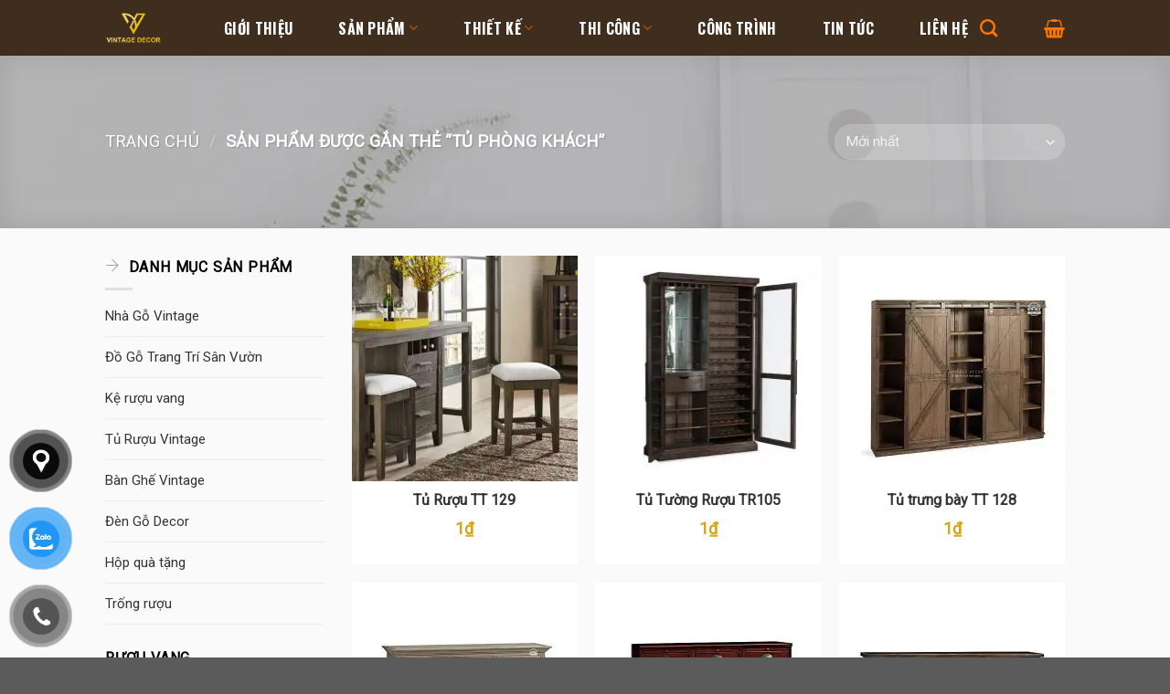

--- FILE ---
content_type: text/html; charset=UTF-8
request_url: https://vintagedecor.vn/tu-khoa-san-pham/tu-phong-khach/
body_size: 26043
content:
<!DOCTYPE html>
<!--[if IE 9 ]> <html lang="vi" prefix="og: https://ogp.me/ns#" class="ie9 loading-site no-js"> <![endif]-->
<!--[if IE 8 ]> <html lang="vi" prefix="og: https://ogp.me/ns#" class="ie8 loading-site no-js"> <![endif]-->
<!--[if (gte IE 9)|!(IE)]><!--><html lang="vi" prefix="og: https://ogp.me/ns#" class="loading-site no-js"> <!--<![endif]-->
<head><meta charset="UTF-8" /><script>if(navigator.userAgent.match(/MSIE|Internet Explorer/i)||navigator.userAgent.match(/Trident\/7\..*?rv:11/i)){var href=document.location.href;if(!href.match(/[?&]nowprocket/)){if(href.indexOf("?")==-1){if(href.indexOf("#")==-1){document.location.href=href+"?nowprocket=1"}else{document.location.href=href.replace("#","?nowprocket=1#")}}else{if(href.indexOf("#")==-1){document.location.href=href+"&nowprocket=1"}else{document.location.href=href.replace("#","&nowprocket=1#")}}}}</script><script>class RocketLazyLoadScripts{constructor(e){this.triggerEvents=e,this.eventOptions={passive:!0},this.userEventListener=this.triggerListener.bind(this),this.delayedScripts={normal:[],async:[],defer:[]},this.allJQueries=[]}_addUserInteractionListener(e){this.triggerEvents.forEach((t=>window.addEventListener(t,e.userEventListener,e.eventOptions)))}_removeUserInteractionListener(e){this.triggerEvents.forEach((t=>window.removeEventListener(t,e.userEventListener,e.eventOptions)))}triggerListener(){this._removeUserInteractionListener(this),"loading"===document.readyState?document.addEventListener("DOMContentLoaded",this._loadEverythingNow.bind(this)):this._loadEverythingNow()}async _loadEverythingNow(){this._delayEventListeners(),this._delayJQueryReady(this),this._handleDocumentWrite(),this._registerAllDelayedScripts(),this._preloadAllScripts(),await this._loadScriptsFromList(this.delayedScripts.normal),await this._loadScriptsFromList(this.delayedScripts.defer),await this._loadScriptsFromList(this.delayedScripts.async),await this._triggerDOMContentLoaded(),await this._triggerWindowLoad(),window.dispatchEvent(new Event("rocket-allScriptsLoaded"))}_registerAllDelayedScripts(){document.querySelectorAll("script[type=rocketlazyloadscript]").forEach((e=>{e.hasAttribute("src")?e.hasAttribute("async")&&!1!==e.async?this.delayedScripts.async.push(e):e.hasAttribute("defer")&&!1!==e.defer||"module"===e.getAttribute("data-rocket-type")?this.delayedScripts.defer.push(e):this.delayedScripts.normal.push(e):this.delayedScripts.normal.push(e)}))}async _transformScript(e){return await this._requestAnimFrame(),new Promise((t=>{const n=document.createElement("script");let r;[...e.attributes].forEach((e=>{let t=e.nodeName;"type"!==t&&("data-rocket-type"===t&&(t="type",r=e.nodeValue),n.setAttribute(t,e.nodeValue))})),e.hasAttribute("src")?(n.addEventListener("load",t),n.addEventListener("error",t)):(n.text=e.text,t()),e.parentNode.replaceChild(n,e)}))}async _loadScriptsFromList(e){const t=e.shift();return t?(await this._transformScript(t),this._loadScriptsFromList(e)):Promise.resolve()}_preloadAllScripts(){var e=document.createDocumentFragment();[...this.delayedScripts.normal,...this.delayedScripts.defer,...this.delayedScripts.async].forEach((t=>{const n=t.getAttribute("src");if(n){const t=document.createElement("link");t.href=n,t.rel="preload",t.as="script",e.appendChild(t)}})),document.head.appendChild(e)}_delayEventListeners(){let e={};function t(t,n){!function(t){function n(n){return e[t].eventsToRewrite.indexOf(n)>=0?"rocket-"+n:n}e[t]||(e[t]={originalFunctions:{add:t.addEventListener,remove:t.removeEventListener},eventsToRewrite:[]},t.addEventListener=function(){arguments[0]=n(arguments[0]),e[t].originalFunctions.add.apply(t,arguments)},t.removeEventListener=function(){arguments[0]=n(arguments[0]),e[t].originalFunctions.remove.apply(t,arguments)})}(t),e[t].eventsToRewrite.push(n)}function n(e,t){let n=e[t];Object.defineProperty(e,t,{get:()=>n||function(){},set(r){e["rocket"+t]=n=r}})}t(document,"DOMContentLoaded"),t(window,"DOMContentLoaded"),t(window,"load"),t(window,"pageshow"),t(document,"readystatechange"),n(document,"onreadystatechange"),n(window,"onload"),n(window,"onpageshow")}_delayJQueryReady(e){let t=window.jQuery;Object.defineProperty(window,"jQuery",{get:()=>t,set(n){if(n&&n.fn&&!e.allJQueries.includes(n)){n.fn.ready=n.fn.init.prototype.ready=function(t){e.domReadyFired?t.bind(document)(n):document.addEventListener("rocket-DOMContentLoaded",(()=>t.bind(document)(n)))};const t=n.fn.on;n.fn.on=n.fn.init.prototype.on=function(){if(this[0]===window){function e(e){return e.split(" ").map((e=>"load"===e||0===e.indexOf("load.")?"rocket-jquery-load":e)).join(" ")}"string"==typeof arguments[0]||arguments[0]instanceof String?arguments[0]=e(arguments[0]):"object"==typeof arguments[0]&&Object.keys(arguments[0]).forEach((t=>{delete Object.assign(arguments[0],{[e(t)]:arguments[0][t]})[t]}))}return t.apply(this,arguments),this},e.allJQueries.push(n)}t=n}})}async _triggerDOMContentLoaded(){this.domReadyFired=!0,await this._requestAnimFrame(),document.dispatchEvent(new Event("rocket-DOMContentLoaded")),await this._requestAnimFrame(),window.dispatchEvent(new Event("rocket-DOMContentLoaded")),await this._requestAnimFrame(),document.dispatchEvent(new Event("rocket-readystatechange")),await this._requestAnimFrame(),document.rocketonreadystatechange&&document.rocketonreadystatechange()}async _triggerWindowLoad(){await this._requestAnimFrame(),window.dispatchEvent(new Event("rocket-load")),await this._requestAnimFrame(),window.rocketonload&&window.rocketonload(),await this._requestAnimFrame(),this.allJQueries.forEach((e=>e(window).trigger("rocket-jquery-load"))),window.dispatchEvent(new Event("rocket-pageshow")),await this._requestAnimFrame(),window.rocketonpageshow&&window.rocketonpageshow()}_handleDocumentWrite(){const e=new Map;document.write=document.writeln=function(t){const n=document.currentScript,r=document.createRange(),i=n.parentElement;let o=e.get(n);void 0===o&&(o=n.nextSibling,e.set(n,o));const a=document.createDocumentFragment();r.setStart(a,0),a.appendChild(r.createContextualFragment(t)),i.insertBefore(a,o)}}async _requestAnimFrame(){return new Promise((e=>requestAnimationFrame(e)))}static run(){const e=new RocketLazyLoadScripts(["keydown","mousemove","touchmove","touchstart","touchend","wheel"]);e._addUserInteractionListener(e)}}RocketLazyLoadScripts.run();</script>
	
	<link rel="profile" href="https://gmpg.org/xfn/11" />
	<link rel="pingback" href="https://vintagedecor.vn/xmlrpc.php" />
	
	<script type="rocketlazyloadscript">(function(html){html.className = html.className.replace(/\bno-js\b/,'js')})(document.documentElement);</script>
<meta name="viewport" content="width=device-width, initial-scale=1, maximum-scale=1" />
<!-- Search Engine Optimization by Rank Math PRO - https://s.rankmath.com/home -->
<title>Lưu Trữ Tủ Phòng Khách - VintageDecor</title><link rel="preload" as="style" href="https://fonts.googleapis.com/css?family=Oswald%3Aregular%2C700%2C700%7CRoboto%3Aregular%2Cregular%7CDancing%20Script%3Aregular%2C400&#038;display=swap" /><link rel="stylesheet" href="https://fonts.googleapis.com/css?family=Oswald%3Aregular%2C700%2C700%7CRoboto%3Aregular%2Cregular%7CDancing%20Script%3Aregular%2C400&#038;display=swap" media="print" onload="this.media='all'" /><noscript><link rel="stylesheet" href="https://fonts.googleapis.com/css?family=Oswald%3Aregular%2C700%2C700%7CRoboto%3Aregular%2Cregular%7CDancing%20Script%3Aregular%2C400&#038;display=swap" /></noscript><link rel="stylesheet" href="https://vintagedecor.vn/wp-content/cache/min/1/5808d9f8d3aeb7b4e4e581b8ca82e0b4.css" media="all" data-minify="1" />
<meta name="robots" content="follow, index, max-snippet:-1, max-video-preview:-1, max-image-preview:large"/>
<link rel="canonical" href="https://vintagedecor.vn/tu-khoa-san-pham/tu-phong-khach/" />
<meta property="og:locale" content="vi_VN" />
<meta property="og:type" content="article" />
<meta property="og:title" content="Lưu Trữ Tủ Phòng Khách - VintageDecor" />
<meta property="og:url" content="https://vintagedecor.vn/tu-khoa-san-pham/tu-phong-khach/" />
<meta property="og:site_name" content="VintageDecor" />
<meta name="twitter:card" content="summary_large_image" />
<meta name="twitter:title" content="Lưu Trữ Tủ Phòng Khách - VintageDecor" />
<meta name="twitter:label1" content="Sản phẩm" />
<meta name="twitter:data1" content="6" />
<script type="application/ld+json" class="rank-math-schema-pro">{"@context":"https://schema.org","@graph":[{"@type":"Organization","@id":"https://vintagedecor.vn/#organization","name":"VINTAGE DECOR"},{"@type":"WebSite","@id":"https://vintagedecor.vn/#website","url":"https://vintagedecor.vn","name":"VINTAGE DECOR","publisher":{"@id":"https://vintagedecor.vn/#organization"},"inLanguage":"vi"},{"@type":"CollectionPage","@id":"https://vintagedecor.vn/tu-khoa-san-pham/tu-phong-khach/#webpage","url":"https://vintagedecor.vn/tu-khoa-san-pham/tu-phong-khach/","name":"L\u01b0u Tr\u1eef T\u1ee7 Ph\u00f2ng Kh\u00e1ch - VintageDecor","isPartOf":{"@id":"https://vintagedecor.vn/#website"},"inLanguage":"vi"}]}</script>
<!-- /Rank Math WordPress SEO plugin -->

<link rel='dns-prefetch' href='//fonts.googleapis.com' />
<link href='https://fonts.gstatic.com' crossorigin rel='preconnect' />
<link rel="alternate" type="application/rss+xml" title="Dòng thông tin VintageDecor &raquo;" href="https://vintagedecor.vn/feed/" />
<link rel="alternate" type="application/rss+xml" title="Dòng phản hồi VintageDecor &raquo;" href="https://vintagedecor.vn/comments/feed/" />
<link rel="alternate" type="application/rss+xml" title="Nguồn cấp VintageDecor &raquo; tủ phòng khách Tag" href="https://vintagedecor.vn/tu-khoa-san-pham/tu-phong-khach/feed/" />
<style type="text/css">
img.wp-smiley,
img.emoji {
	display: inline !important;
	border: none !important;
	box-shadow: none !important;
	height: 1em !important;
	width: 1em !important;
	margin: 0 .07em !important;
	vertical-align: -0.1em !important;
	background: none !important;
	padding: 0 !important;
}
</style>
	



<style id='woocommerce-inline-inline-css' type='text/css'>
.woocommerce form .form-row .required { visibility: visible; }
</style>





<style id='__EPYT__style-inline-css' type='text/css'>

                .epyt-gallery-thumb {
                        width: 33.333%;
                }
                
</style>



<script type="rocketlazyloadscript" data-rocket-type='text/javascript' src='https://vintagedecor.vn/wp-includes/js/jquery/jquery.min.js?ver=3.5.1' id='jquery-core-js' defer></script>
<script type="rocketlazyloadscript" data-rocket-type='text/javascript' src='https://vintagedecor.vn/wp-includes/js/jquery/jquery-migrate.min.js?ver=3.3.2' id='jquery-migrate-js' defer></script>
<script type='text/javascript' id='__ytprefs__-js-extra'>
/* <![CDATA[ */
var _EPYT_ = {"ajaxurl":"https:\/\/vintagedecor.vn\/wp-admin\/admin-ajax.php","security":"3620e036a5","gallery_scrolloffset":"20","eppathtoscripts":"https:\/\/vintagedecor.vn\/wp-content\/plugins\/youtube-embed-plus\/scripts\/","eppath":"https:\/\/vintagedecor.vn\/wp-content\/plugins\/youtube-embed-plus\/","epresponsiveselector":"[\"iframe.__youtube_prefs_widget__\"]","epdovol":"1","version":"14.1.6.1","evselector":"iframe.__youtube_prefs__[src], iframe[src*=\"youtube.com\/embed\/\"], iframe[src*=\"youtube-nocookie.com\/embed\/\"]","ajax_compat":"","maxres_facade":"eager","ytapi_load":"light","pause_others":"","stopMobileBuffer":"1","facade_mode":"","not_live_on_channel":"","vi_active":"","vi_js_posttypes":[]};
/* ]]> */
</script>
<script type="rocketlazyloadscript" data-rocket-type='text/javascript' src='https://vintagedecor.vn/wp-content/plugins/youtube-embed-plus/scripts/ytprefs.min.js?ver=14.1.6.1' id='__ytprefs__-js' defer></script>
<link rel="https://api.w.org/" href="https://vintagedecor.vn/wp-json/" /><link rel="EditURI" type="application/rsd+xml" title="RSD" href="https://vintagedecor.vn/xmlrpc.php?rsd" />
<link rel="wlwmanifest" type="application/wlwmanifest+xml" href="https://vintagedecor.vn/wp-includes/wlwmanifest.xml" /> 
<meta name="generator" content="WordPress 5.6.7" />
<meta name="google-site-verification" content="1fm4RBj9Cbj3xLbnC_QojQPxIFwD36I8CJBAZIe5Odw" />
<meta name="google-site-verification" content="8jR_zGmXdmz_ESBVqOJS1YF8O6LwMA9NzOQvWdI3Rrc" />
<meta name="google-site-verification" content="Pu0QyMyOQ316aARke79adAufmTIJ0kjfvf6krSIdrzM" />
<!-- Google tag (gtag.js) --> <script type="rocketlazyloadscript" async src="https://www.googletagmanager.com/gtag/js?id=AW-16497800935"></script> <script type="rocketlazyloadscript"> window.dataLayer = window.dataLayer || []; function gtag(){dataLayer.push(arguments);} gtag('js', new Date()); gtag('config', 'AW-16497800935'); </script><!-- site-navigation-element Schema optimized by Schema Pro --><script type="application/ld+json">{"@context":"https:\/\/schema.org","@graph":[{"@context":"https:\/\/schema.org","@type":"SiteNavigationElement","id":"site-navigation","name":"Trang ch\u1ee7","url":"https:\/\/vintagedecor.vn\/"},{"@context":"https:\/\/schema.org","@type":"SiteNavigationElement","id":"site-navigation","name":"Thi\u1ebft k\u1ebf qu\u00e1n bar, nh\u00e0 h\u00e0ng r\u01b0\u1ee3u","url":"https:\/\/vintagedecor.vn\/thiet-ke-quan-bar-nha-hang-ruou\/"},{"@context":"https:\/\/schema.org","@type":"SiteNavigationElement","id":"site-navigation","name":"Showroom - C\u1eeda h\u00e0ng R\u01b0\u1ee3u","url":"https:\/\/vintagedecor.vn\/thiet-ke-cua-hang-showroom-ruou\/"},{"@context":"https:\/\/schema.org","@type":"SiteNavigationElement","id":"site-navigation","name":"Th\u00f9ng tr\u1ed1ng r\u01b0\u1ee3u \u0111a n\u0103ng","url":"https:\/\/vintagedecor.vn\/thung-trong-ruou-da-nang\/"},{"@context":"https:\/\/schema.org","@type":"SiteNavigationElement","id":"site-navigation","name":"B\u00e0n gh\u1ebf th\u00f9ng tr\u1ed1ng r\u01b0\u1ee3u","url":"https:\/\/vintagedecor.vn\/thung-trong-ruou-da-nang\/ban-ghe-trong-thung-ruou\/"},{"@context":"https:\/\/schema.org","@type":"SiteNavigationElement","id":"site-navigation","name":"T\u1ee7 k\u1ec7 th\u00f9ng tr\u1ed1ng r\u01b0\u1ee3u","url":"https:\/\/vintagedecor.vn\/thung-trong-ruou-da-nang\/tu-ke-thung-trong-ruou\/"},{"@context":"https:\/\/schema.org","@type":"SiteNavigationElement","id":"site-navigation","name":"Qu\u1ea7y bar th\u00f9ng tr\u1ed1ng r\u01b0\u1ee3u","url":"https:\/\/vintagedecor.vn\/thung-trong-ruou-da-nang\/quay-bar-thung-trong-ruou\/"},{"@context":"https:\/\/schema.org","@type":"SiteNavigationElement","id":"site-navigation","name":"T\u1ee7 k\u1ec7 tr\u01b0ng b\u00e0y r\u01b0\u1ee3u vang","url":"https:\/\/vintagedecor.vn\/tu-ruou-ke-ruou\/"},{"@context":"https:\/\/schema.org","@type":"SiteNavigationElement","id":"site-navigation","name":"T\u1ee7 r\u01b0\u1ee3u trang tr\u00ed","url":"https:\/\/vintagedecor.vn\/tu-ruou-ke-ruou\/tu-ruou-trang-tri\/"},{"@context":"https:\/\/schema.org","@type":"SiteNavigationElement","id":"site-navigation","name":"Gi\u00e1, k\u1ec7 r\u01b0\u1ee3u treo t\u01b0\u1eddng","url":"https:\/\/vintagedecor.vn\/gia-ke-ruou-treo-tuong\/"},{"@context":"https:\/\/schema.org","@type":"SiteNavigationElement","id":"site-navigation","name":"R\u01b0\u01a1ng g\u1ed7 Decor","url":"https:\/\/vintagedecor.vn\/ruong-go-decor\/"},{"@context":"https:\/\/schema.org","@type":"SiteNavigationElement","id":"site-navigation","name":"H\u1ed9p \u0111\u1ef1ng r\u01b0\u1ee3u","url":"https:\/\/vintagedecor.vn\/hop-dung-ruou-go\/"},{"@context":"https:\/\/schema.org","@type":"SiteNavigationElement","id":"site-navigation","name":"\u0110\u00e8n g\u1ed7 Decor","url":"https:\/\/vintagedecor.vn\/den-decor\/"},{"@context":"https:\/\/schema.org","@type":"SiteNavigationElement","id":"site-navigation","name":"B\u00e0n gh\u1ebf Vintage","url":"https:\/\/vintagedecor.vn\/noi-that-retro-co-dien\/ban-ghe-vintage\/"},{"@context":"https:\/\/schema.org","@type":"SiteNavigationElement","id":"site-navigation","name":"T\u1ee7 Vintage","url":"https:\/\/vintagedecor.vn\/noi-that-retro-co-dien\/tu-vintage\/"},{"@context":"https:\/\/schema.org","@type":"SiteNavigationElement","id":"site-navigation","name":"K\u1ec7 Vintage","url":"https:\/\/vintagedecor.vn\/noi-that-retro-co-dien\/ke-vintage\/"},{"@context":"https:\/\/schema.org","@type":"SiteNavigationElement","id":"site-navigation","name":"Gi\u01b0\u1eddng Vintage","url":"https:\/\/vintagedecor.vn\/noi-that-retro-co-dien\/giuong-vintage\/"},{"@context":"https:\/\/schema.org","@type":"SiteNavigationElement","id":"site-navigation","name":"\u0110\u1eb9p, \u0110\u1ed9c, L\u1ea1","url":"https:\/\/vintagedecor.vn\/noi-that-retro-co-dien\/dep-doc-la\/"},{"@context":"https:\/\/schema.org","@type":"SiteNavigationElement","id":"site-navigation","name":"Gi\u1edbi thi\u1ec7u","url":"https:\/\/vintagedecor.vn\/gioi-thieu-ve-vintage-decor\/"},{"@context":"https:\/\/schema.org","@type":"SiteNavigationElement","id":"site-navigation","name":"Thi\u1ebft k\u1ebf h\u1ea7m r\u01b0\u1ee3u","url":"https:\/\/vintagedecor.vn\/thiet-ke-ham-ruou\/"},{"@context":"https:\/\/schema.org","@type":"SiteNavigationElement","id":"site-navigation","name":"Blog Vintage","url":"https:\/\/vintagedecor.vn\/blog-vintage\/"},{"@context":"https:\/\/schema.org","@type":"SiteNavigationElement","id":"site-navigation","name":"B\u1ea3ng gi\u00e1 d\u1ecbch v\u1ee5 thi\u1ebft k\u1ebf","url":"https:\/\/vintagedecor.vn\/bang-gia-dich-vu-thiet-ke-tai-vintagedecor-vn\/"},{"@context":"https:\/\/schema.org","@type":"SiteNavigationElement","id":"site-navigation","name":"D\u1ecbch V\u1ee5 Thi C\u00f4ng Thi\u1ebft K\u1ebf N\u1ed9i Th\u1ea5t H\u1ea7m R\u01b0\u1ee3u, Qu\u00e1n R\u01b0\u1ee3u","url":"https:\/\/vintagedecor.vn\/dich-vu\/"},{"@context":"https:\/\/schema.org","@type":"SiteNavigationElement","id":"site-navigation","name":"Li\u00ean h\u1ec7","url":"https:\/\/vintagedecor.vn\/lien-he\/"}]}</script><!-- / site-navigation-element Schema optimized by Schema Pro --><!-- sitelink-search-box Schema optimized by Schema Pro --><script type="application/ld+json">{"@context":"https:\/\/schema.org","@type":"WebSite","name":"VintageDecor","url":"https:\/\/vintagedecor.vn","potentialAction":[{"@type":"SearchAction","target":"https:\/\/vintagedecor.vn\/?s={search_term_string}","query-input":"required name=search_term_string"}]}</script><!-- / sitelink-search-box Schema optimized by Schema Pro --><!-- breadcrumb Schema optimized by Schema Pro --><script type="application/ld+json">{"@context":"https:\/\/schema.org","@type":"BreadcrumbList","itemListElement":[{"@type":"ListItem","position":1,"item":{"@id":"https:\/\/vintagedecor.vn\/","name":"Home"}},{"@type":"ListItem","position":2,"item":{"@id":"https:\/\/vintagedecor.vn\/tu-khoa-san-pham\/tu-phong-khach\/","name":"t\u1ee7 ph\u00f2ng kh\u00e1ch"}}]}</script><!-- / breadcrumb Schema optimized by Schema Pro --><style>.bg{opacity: 0; transition: opacity 1s; -webkit-transition: opacity 1s;} .bg-loaded{opacity: 1;}</style><!--[if IE]><link rel="stylesheet" type="text/css" href="https://vintagedecor.vn/wp-content/themes/flatsome/assets/css/ie-fallback.css"><script src="//cdnjs.cloudflare.com/ajax/libs/html5shiv/3.6.1/html5shiv.js"></script><script>var head = document.getElementsByTagName('head')[0],style = document.createElement('style');style.type = 'text/css';style.styleSheet.cssText = ':before,:after{content:none !important';head.appendChild(style);setTimeout(function(){head.removeChild(style);}, 0);</script><script src="https://vintagedecor.vn/wp-content/themes/flatsome/assets/libs/ie-flexibility.js"></script><![endif]--><meta name="google-site-verification" content="LJxKaLNvQdJ9rHBU94tNMTpQaXSBNtNMbjWsXta2zLI" />
<!-- Google Tag Manager -->
<script type="rocketlazyloadscript">(function(w,d,s,l,i){w[l]=w[l]||[];w[l].push({'gtm.start':
new Date().getTime(),event:'gtm.js'});var f=d.getElementsByTagName(s)[0],
j=d.createElement(s),dl=l!='dataLayer'?'&l='+l:'';j.async=true;j.src=
'https://www.googletagmanager.com/gtm.js?id='+i+dl;f.parentNode.insertBefore(j,f);
})(window,document,'script','dataLayer','GTM-P4DTS5Z');</script>
<!-- End Google Tag Manager -->
<!-- Global site tag (gtag.js) - Google Analytics -->
<script type="rocketlazyloadscript" async src="https://www.googletagmanager.com/gtag/js?id=UA-160669902-2"></script>
<script type="rocketlazyloadscript">
  window.dataLayer = window.dataLayer || [];
  function gtag(){dataLayer.push(arguments);}
  gtag('js', new Date());

  gtag('config', 'UA-160669902-2');
</script>

<!-- Google tag (gtag.js) -->
<script type="rocketlazyloadscript" async src="https://www.googletagmanager.com/gtag/js?id=G-FH1EN9VFGB"></script>
<script type="rocketlazyloadscript">
  window.dataLayer = window.dataLayer || [];
  function gtag(){dataLayer.push(arguments);}
  gtag('js', new Date());

  gtag('config', 'G-FH1EN9VFGB');
</script>

<!-- Google tag (gtag.js) -->
<script type="rocketlazyloadscript" async src="https://www.googletagmanager.com/gtag/js?id=G-079Q8BR0QS"></script>
<script type="rocketlazyloadscript">
  window.dataLayer = window.dataLayer || [];
  function gtag(){dataLayer.push(arguments);}
  gtag('js', new Date());

  gtag('config', 'G-079Q8BR0QS');
</script>	<noscript><style>.woocommerce-product-gallery{ opacity: 1 !important; }</style></noscript>
				<style id="wpsp-style-frontend"></style>
			<link rel="icon" href="https://vintagedecor.vn/wp-content/uploads/2022/01/cropped-logo-vintagedecor-2-60x60.png" sizes="32x32" />
<link rel="icon" href="https://vintagedecor.vn/wp-content/uploads/2022/01/cropped-logo-vintagedecor-2-510x510.png" sizes="192x192" />
<link rel="apple-touch-icon" href="https://vintagedecor.vn/wp-content/uploads/2022/01/cropped-logo-vintagedecor-2-510x510.png" />
<meta name="msapplication-TileImage" content="https://vintagedecor.vn/wp-content/uploads/2022/01/cropped-logo-vintagedecor-2-510x510.png" />
<style id="custom-css" type="text/css">:root {--primary-color: #11519B;}.header-main{height: 61px}#logo img{max-height: 61px}#logo{width:100px;}.header-bottom{min-height: 10px}.header-top{min-height: 30px}.transparent .header-main{height: 265px}.transparent #logo img{max-height: 265px}.has-transparent + .page-title:first-of-type,.has-transparent + #main > .page-title,.has-transparent + #main > div > .page-title,.has-transparent + #main .page-header-wrapper:first-of-type .page-title{padding-top: 265px;}.header.show-on-scroll,.stuck .header-main{height:70px!important}.stuck #logo img{max-height: 70px!important}.search-form{ width: 93%;}.header-bg-color, .header-wrapper {background-color: #3f2d1e}.header-bottom {background-color: #f1f1f1}.header-main .nav > li > a{line-height: 16px }.stuck .header-main .nav > li > a{line-height: 50px }.header-bottom-nav > li > a{line-height: 47px }@media (max-width: 549px) {.header-main{height: 64px}#logo img{max-height: 64px}}.main-menu-overlay{background-color: #000000}.nav-dropdown-has-arrow li.has-dropdown:before{border-bottom-color: #FFFFFF;}.nav .nav-dropdown{border-color: #FFFFFF }.nav-dropdown-has-arrow li.has-dropdown:after{border-bottom-color: #FFFFFF;}.nav .nav-dropdown{background-color: #FFFFFF}/* Color */.accordion-title.active, .has-icon-bg .icon .icon-inner,.logo a, .primary.is-underline, .primary.is-link, .badge-outline .badge-inner, .nav-outline > li.active> a,.nav-outline >li.active > a, .cart-icon strong,[data-color='primary'], .is-outline.primary{color: #11519B;}/* Color !important */[data-text-color="primary"]{color: #11519B!important;}/* Background Color */[data-text-bg="primary"]{background-color: #11519B;}/* Background */.scroll-to-bullets a,.featured-title, .label-new.menu-item > a:after, .nav-pagination > li > .current,.nav-pagination > li > span:hover,.nav-pagination > li > a:hover,.has-hover:hover .badge-outline .badge-inner,button[type="submit"], .button.wc-forward:not(.checkout):not(.checkout-button), .button.submit-button, .button.primary:not(.is-outline),.featured-table .title,.is-outline:hover, .has-icon:hover .icon-label,.nav-dropdown-bold .nav-column li > a:hover, .nav-dropdown.nav-dropdown-bold > li > a:hover, .nav-dropdown-bold.dark .nav-column li > a:hover, .nav-dropdown.nav-dropdown-bold.dark > li > a:hover, .is-outline:hover, .tagcloud a:hover,.grid-tools a, input[type='submit']:not(.is-form), .box-badge:hover .box-text, input.button.alt,.nav-box > li > a:hover,.nav-box > li.active > a,.nav-pills > li.active > a ,.current-dropdown .cart-icon strong, .cart-icon:hover strong, .nav-line-bottom > li > a:before, .nav-line-grow > li > a:before, .nav-line > li > a:before,.banner, .header-top, .slider-nav-circle .flickity-prev-next-button:hover svg, .slider-nav-circle .flickity-prev-next-button:hover .arrow, .primary.is-outline:hover, .button.primary:not(.is-outline), input[type='submit'].primary, input[type='submit'].primary, input[type='reset'].button, input[type='button'].primary, .badge-inner{background-color: #11519B;}/* Border */.nav-vertical.nav-tabs > li.active > a,.scroll-to-bullets a.active,.nav-pagination > li > .current,.nav-pagination > li > span:hover,.nav-pagination > li > a:hover,.has-hover:hover .badge-outline .badge-inner,.accordion-title.active,.featured-table,.is-outline:hover, .tagcloud a:hover,blockquote, .has-border, .cart-icon strong:after,.cart-icon strong,.blockUI:before, .processing:before,.loading-spin, .slider-nav-circle .flickity-prev-next-button:hover svg, .slider-nav-circle .flickity-prev-next-button:hover .arrow, .primary.is-outline:hover{border-color: #11519B}.nav-tabs > li.active > a{border-top-color: #11519B}.widget_shopping_cart_content .blockUI.blockOverlay:before { border-left-color: #11519B }.woocommerce-checkout-review-order .blockUI.blockOverlay:before { border-left-color: #11519B }/* Fill */.slider .flickity-prev-next-button:hover svg,.slider .flickity-prev-next-button:hover .arrow{fill: #11519B;}/* Background Color */[data-icon-label]:after, .secondary.is-underline:hover,.secondary.is-outline:hover,.icon-label,.button.secondary:not(.is-outline),.button.alt:not(.is-outline), .badge-inner.on-sale, .button.checkout, .single_add_to_cart_button, .current .breadcrumb-step{ background-color:#007784; }[data-text-bg="secondary"]{background-color: #007784;}/* Color */.secondary.is-underline,.secondary.is-link, .secondary.is-outline,.stars a.active, .star-rating:before, .woocommerce-page .star-rating:before,.star-rating span:before, .color-secondary{color: #007784}/* Color !important */[data-text-color="secondary"]{color: #007784!important;}/* Border */.secondary.is-outline:hover{border-color:#007784}body{font-size: 100%;}@media screen and (max-width: 549px){body{font-size: 100%;}}body{font-family:"Roboto", sans-serif}body{font-weight: 0}body{color: #000000}.nav > li > a {font-family:"Oswald", sans-serif;}.mobile-sidebar-levels-2 .nav > li > ul > li > a {font-family:"Oswald", sans-serif;}.nav > li > a {font-weight: 700;}.mobile-sidebar-levels-2 .nav > li > ul > li > a {font-weight: 700;}h1,h2,h3,h4,h5,h6,.heading-font, .off-canvas-center .nav-sidebar.nav-vertical > li > a{font-family: "Oswald", sans-serif;}h1,h2,h3,h4,h5,h6,.heading-font,.banner h1,.banner h2{font-weight: 700;}h1,h2,h3,h4,h5,h6,.heading-font{color: #000000;}.alt-font{font-family: "Dancing Script", sans-serif;}.alt-font{font-weight: 400!important;}.header:not(.transparent) .header-nav.nav > li > a {color: #ffffff;}.header:not(.transparent) .header-nav.nav > li > a:hover,.header:not(.transparent) .header-nav.nav > li.active > a,.header:not(.transparent) .header-nav.nav > li.current > a,.header:not(.transparent) .header-nav.nav > li > a.active,.header:not(.transparent) .header-nav.nav > li > a.current{color: #9b4c08;}.header-nav.nav-line-bottom > li > a:before,.header-nav.nav-line-grow > li > a:before,.header-nav.nav-line > li > a:before,.header-nav.nav-box > li > a:hover,.header-nav.nav-box > li.active > a,.header-nav.nav-pills > li > a:hover,.header-nav.nav-pills > li.active > a{color:#FFF!important;background-color: #9b4c08;}.products.has-equal-box-heights .box-image {padding-top: 100%;}@media screen and (min-width: 550px){.products .box-vertical .box-image{min-width: 247px!important;width: 247px!important;}}/* Custom CSS */.top-iti .button{margin-top:30px;}.top-iti .cot-top{margin-bottom: -15px;}.san-pham-home .col-inner{background: white;border: 0;box-shadow: 2px 1px 2px #00000017;border-radius: 10px;}.san-pham-home .section-title b{background-color:transparent; padding-top:10px;}.san-pham-home h3.section-title{padding-top:16px;width:auto;margin:0 auto;}.star-rating span:before{color:#f3b012 !important;}.accordion-title.active{border-color:#f3b012 !important;}.top-iti .button.primary:not(.is-outline){background-color:#ad6a05;}.san-pham-home .is-outline.primary{color: #ad6a05 !important;}.tin-tuc-home .post-item .col-inner{background: white;border: 0;}.tin-tuc-home h5.post-title{color: #333;text-shadow: none;font-size: 15px;margin: 0 0 10px;line-height: 24px;display: -webkit-box;max-height: 46px;overflow: hidden;-webkit-line-clamp: 2;position: relative;text-overflow: ellipsis;white-space: normal;word-wrap: break-word;-webkit-box-orient: vertical;letter-spacing: 0;order: 1;text-transform: uppercase;}.camket .icon-box {margin-bottom: 25px;}.camket .icon-box .icon-box-text p {font-size: 15px;color: #afafaf;}.camket .section-title-center span:after {content: "";display: table;clear: both;background: url(/wp-content/uploads/2020/08/line-1.png);width: 100%;height: 20px;background-repeat: no-repeat;background-position-x: center;background-position-y: bottom;padding-top: 0;}.footer-section {background-image: url(/wp-content/uploads/2020/08/transparent-pattern-png-8.png);background-repeat: repeat-x;}.tu-van input[type='submit']:not(.is-form){background-color:#e86415;color:#fff;font-weight:bold;}.product-small.box{background: #ffffff;}.product-small.box .product-title a{text-align:center;font-weight:bold;color:#333 !important;display:block;font-size:16px;}.product-main{ background: #eee;}.product-small .box-image::before {position: absolute;top: 0;left: -75%;z-index: 2;display: block;content: '';width: 50%;height: 100%;background: -webkit-linear-gradient(left,rgba(255,255,255,0) 0,rgba(255,255,255,.3) 100%);background: linear-gradient(to right,rgba(255,255,255,0) 0,rgba(255,255,255,.3) 100%);-webkit-transform: skewX(-25deg);transform: skewX(-25deg);}.product-small .box-image:hover::before{-webkit-animation:shine .75s;animation:shine .75s}@-webkit-keyframes shine{100%{left:125%}}@keyframes shine{100%{left:125%}}.archive .box-blog-post{border-bottom:1px solid #ddd;}.caldera-grid input[type='submit']:not(.is-form){background-color:#e09a16;color:#fff;}.cam-ket-section{padding-bottom: 0px !important;}.alert {background-color: #ff7600 !important;}h5.post-title{color:#ff7600;height:50px;overflow:hidden;}.float-contact {position: fixed;bottom: 20px;left: 20px;z-index: 99999;}.chat-zalo {background: #8eb22b;border-radius: 20px;padding: 0px 18px;color: white;display: block;margin-bottom: 6px;}.chat-zalo a, .chat-face a, .hotline a {font-size: 15px;color: white;font-weight: normal;text-transform: none;line-height: 0;}.chat-face {background: #125c9e;border-radius: 20px;padding: 0px 18px;color: white;display: block;margin-bottom: 6px;}.float-contact .hotline {background: #d11a59 !important;border-radius: 20px;padding: 0 18px;color: white;display: block;margin-bottom: 6px;}.mobile-hotline{display:none;}.nav-dropdown>li.nav-dropdown-col{display:block}.nav-dropdown{border:1px solid #ddd; padding:0}.nav-dropdown .nav-dropdown-col>a, .nav-dropdown li a{font-weight:normal !important; text-transform:none !important;font-size:15px; font-weight:500}.nav-dropdown .nav-dropdown-col>ul li:hover{background:#FF6633}.nav-dropdown-default>li:hover>a, .nav-dropdown .nav-dropdown-col>ul li:hover>a{color:white}.nav-dropdown-default>li:hover{background:#008848}.nav-dropdown-default>li>a{border-bottom:0 !important}.nav-dropdown-has-arrow li.has-dropdown:before{border-width: 10px;margin-left: -10px;}.nav-dropdown .nav-dropdown-col>ul{border: 1px solid #d2d2d2;margin-top:-40px;box-shadow: 2px 2px 5px #828282;display:none;position: absolute;left: 100%;z-index: 9;background: white;min-width: 240px;}.nav-dropdown>li.nav-dropdown-col{width:100%;border-right:0}.nav-dropdown .nav-dropdown-col>ul li a{padding:10px;text-transform: none;color:black}.header-nav li.nav-dropdown-col:hover >ul{display:block !important}.bottom-contact {display: none;}/* Custom CSS Mobile */@media (max-width: 549px){.tu-van .col-sm-6, .tu-van .col-sm-12{width:100%;}.tu-van .row{margin:0 !important;}.caldera-grid .col-sm-6,.caldera-grid .col-sm-12{width:100%;}.caldera-grid .row{margin:0 !important;}.top-iti .button{margin-top: 12px !important;}.top-iti .small-12{margin-bottom:0 !important;padding-bottom: 6px;}.mobile-hotline{display:block;}.mobile-hotline{display: block; bottom: 0; width: 100%; background:rgba(0,0,0,0.5); height: 60px; position: fixed; z-index:9999999}.mobile-hotline .mobile-hotline-left{width: 45%; float: left; text-align: center; background: #00a502; margin-left: 10px; margin-right:5px; margin-top: 7px; height: 45px; border-radius: 4px}.mobile-hotline .mobile-hotline-left a{color: white; line-height: 46px; font-size:16px; font-weight: bold} .mobile-hotline .mobile-hotline-right{width: 45%; float: right; text-align: center; background: #fac100; margin-left: 5px; margin-right: 10px; margin-top: 7px; height: 45px; border-radius: 4px}.mobile-hotline .mobile-hotline-right a{color: red; line-height: 46px; font-size: 16px; font-weight: bold}.float-contact{display:none !important;}.footer2 .small-6 {width: 100% !important;max-width: 100%;flex-basis: 100%;}.bottom-contact {display: block;position: fixed;bottom: 0;background: white;width: 100%;z-index: 99;box-shadow: 2px 1px 9px #0000008a;border-top: 1px solid #eaeaea;}.bottom-contact ul li {width: 25%;margin-bottom: 0;float: left;list-style: none;text-align: center;font-size: 13.5px;}}.label-new.menu-item > a:after{content:"New";}.label-hot.menu-item > a:after{content:"Hot";}.label-sale.menu-item > a:after{content:"Sale";}.label-popular.menu-item > a:after{content:"Popular";}</style><noscript><style id="rocket-lazyload-nojs-css">.rll-youtube-player, [data-lazy-src]{display:none !important;}</style></noscript></head>

<body data-rsssl=1 class="archive tax-product_tag term-tu-phong-khach term-796 theme-flatsome woocommerce woocommerce-page woocommerce-no-js wp-schema-pro-2.5.1 lightbox nav-dropdown-has-arrow">

<!-- Messenger Plugin chat Code -->
    <div id="fb-root"></div>

    <!-- Your Plugin chat code -->
    <div id="fb-customer-chat" class="fb-customerchat">
    </div>

    <script type="rocketlazyloadscript">
      var chatbox = document.getElementById('fb-customer-chat');
      chatbox.setAttribute("page_id", "139829456686819");
      chatbox.setAttribute("attribution", "biz_inbox");

      window.fbAsyncInit = function() {
        FB.init({
          xfbml            : true,
          version          : 'v12.0'
        });
      };

      (function(d, s, id) {
        var js, fjs = d.getElementsByTagName(s)[0];
        if (d.getElementById(id)) return;
        js = d.createElement(s); js.id = id;
        js.src = 'https://connect.facebook.net/vi_VN/sdk/xfbml.customerchat.js';
        fjs.parentNode.insertBefore(js, fjs);
      }(document, 'script', 'facebook-jssdk'));
    </script>
<!-- Google Tag Manager (noscript) -->
<noscript><iframe src="https://www.googletagmanager.com/ns.html?id=GTM-P4DTS5Z"
height="0" width="0" style="display:none;visibility:hidden"></iframe></noscript>
<!-- End Google Tag Manager (noscript) --><!-- Google Tag Manager (noscript) -->
<noscript><iframe src="https://www.googletagmanager.com/ns.html?id=GTM-TJPL6SQ"
height="0" width="0" style="display:none;visibility:hidden"></iframe></noscript>
<!-- End Google Tag Manager (noscript) -->
<a class="skip-link screen-reader-text" href="#main">Skip to content</a>

<div id="wrapper">

	
	<header id="header" class="header has-sticky sticky-jump">
		<div class="header-wrapper">
			<div id="masthead" class="header-main nav-dark">
      <div class="header-inner flex-row container logo-left medium-logo-center" role="navigation">

          <!-- Logo -->
          <div id="logo" class="flex-col logo">
            <!-- Header logo -->
<a href="https://vintagedecor.vn/" title="VintageDecor - Thiết kế thi công hầm rượu vang trọn gói A-Z" rel="home">
    <img width="100" height="61" src="data:image/svg+xml,%3Csvg%20xmlns='http://www.w3.org/2000/svg'%20viewBox='0%200%20100%2061'%3E%3C/svg%3E" class="header_logo header-logo" alt="VintageDecor" data-lazy-src="https://vintagedecor.vn/wp-content/webp-express/webp-images/uploads/2022/01/logo-vintagedecor-2.png.webp"/><noscript><img width="100" height="61" src="https://vintagedecor.vn/wp-content/webp-express/webp-images/uploads/2022/01/logo-vintagedecor-2.png.webp" class="header_logo header-logo" alt="VintageDecor"/></noscript><img  width="100" height="61" src="data:image/svg+xml,%3Csvg%20xmlns='http://www.w3.org/2000/svg'%20viewBox='0%200%20100%2061'%3E%3C/svg%3E" class="header-logo-dark" alt="VintageDecor" data-lazy-src="https://vintagedecor.vn/wp-content/webp-express/webp-images/uploads/2022/01/logo-vintagedecor-2.png.webp"/><noscript><img  width="100" height="61" src="https://vintagedecor.vn/wp-content/webp-express/webp-images/uploads/2022/01/logo-vintagedecor-2.png.webp" class="header-logo-dark" alt="VintageDecor"/></noscript></a>
          </div>

          <!-- Mobile Left Elements -->
          <div class="flex-col show-for-medium flex-left">
            <ul class="mobile-nav nav nav-left">
              <li class="nav-icon has-icon">
  		<a href="#" data-open="#main-menu" data-pos="left" data-bg="main-menu-overlay" data-color="" class="is-small" aria-label="Menu" aria-controls="main-menu" aria-expanded="false">
		
		  <i class="icon-menu" ></i>
		  <span class="menu-title uppercase hide-for-small">Menu</span>		</a>
	</li>            </ul>
          </div>

          <!-- Left Elements -->
          <div class="flex-col hide-for-medium flex-left            flex-grow">
            <ul class="header-nav header-nav-main nav nav-left  nav-uppercase" >
              <li id="menu-item-17123" class="menu-item menu-item-type-post_type menu-item-object-page menu-item-17123"><a href="https://vintagedecor.vn/gioi-thieu-ve-vintage-decor/" class="nav-top-link">Giới thiệu</a></li>
<li id="menu-item-10229" class="menu-item menu-item-type-custom menu-item-object-custom menu-item-has-children menu-item-10229 has-dropdown"><a href="#" class="nav-top-link">Sản Phẩm<i class="icon-angle-down" ></i></a>
<ul class="sub-menu nav-dropdown nav-dropdown-simple">
	<li id="menu-item-20963" class="menu-item menu-item-type-taxonomy menu-item-object-product_cat menu-item-has-children menu-item-20963 nav-dropdown-col"><a href="https://vintagedecor.vn/nha-go-vintage/">Nhà Gỗ Vintage</a>
	<ul class="sub-menu nav-column nav-dropdown-simple">
		<li id="menu-item-20965" class="menu-item menu-item-type-taxonomy menu-item-object-product_cat menu-item-20965"><a href="https://vintagedecor.vn/nha-go-bungalow/">Nhà Gỗ Bungalow</a></li>
		<li id="menu-item-20966" class="menu-item menu-item-type-taxonomy menu-item-object-product_cat menu-item-20966"><a href="https://vintagedecor.vn/nha-go-homestay/">Nhà Gỗ Homestay</a></li>
		<li id="menu-item-21007" class="menu-item menu-item-type-taxonomy menu-item-object-product_cat menu-item-21007"><a href="https://vintagedecor.vn/nha-go-nhat-ban/">Nhà Gỗ Nhật Bản</a></li>
	</ul>
</li>
	<li id="menu-item-21216" class="menu-item menu-item-type-taxonomy menu-item-object-product_cat menu-item-has-children menu-item-21216 nav-dropdown-col"><a href="https://vintagedecor.vn/do-go-trang-tri-san-vuon/">Đồ Gỗ Trang Trí Sân Vườn</a>
	<ul class="sub-menu nav-column nav-dropdown-simple">
		<li id="menu-item-20964" class="menu-item menu-item-type-taxonomy menu-item-object-product_cat menu-item-20964"><a href="https://vintagedecor.vn/choi-go-san-vuon/">Chòi gỗ sân vườn</a></li>
		<li id="menu-item-21217" class="menu-item menu-item-type-taxonomy menu-item-object-product_cat menu-item-21217"><a href="https://vintagedecor.vn/cong-go-trang-tri/">Cổng Gỗ Trang Trí</a></li>
		<li id="menu-item-21218" class="menu-item menu-item-type-taxonomy menu-item-object-product_cat menu-item-21218"><a href="https://vintagedecor.vn/xich-du-san-vuon/">Xích Đu Sân Vườn</a></li>
		<li id="menu-item-21391" class="menu-item menu-item-type-taxonomy menu-item-object-product_cat menu-item-21391"><a href="https://vintagedecor.vn/gian-hoa-pergola/">Giàn Hoa Pergola</a></li>
	</ul>
</li>
	<li id="menu-item-10239" class="menu-item menu-item-type-custom menu-item-object-custom menu-item-has-children menu-item-10239 nav-dropdown-col"><a href="https://vintagedecor.vn/san-pham/ban-ghe/">Bàn ghế  Vintage</a>
	<ul class="sub-menu nav-column nav-dropdown-simple">
		<li id="menu-item-21005" class="menu-item menu-item-type-taxonomy menu-item-object-product_cat menu-item-21005"><a href="https://vintagedecor.vn/ban-ghe-go-ngoai-troi/">Bàn Ghế Gỗ Ngoài Trời</a></li>
		<li id="menu-item-10240" class="menu-item menu-item-type-custom menu-item-object-custom menu-item-10240"><a href="https://vintagedecor.vn/san-pham/ban-ghe-noi-that/">Bàn ghế phòng rượu</a></li>
		<li id="menu-item-20678" class="menu-item menu-item-type-taxonomy menu-item-object-product_cat menu-item-20678"><a href="https://vintagedecor.vn/ban-ghe-vintage/">Bàn Ghế Vintage</a></li>
	</ul>
</li>
	<li id="menu-item-10230" class="menu-item menu-item-type-custom menu-item-object-custom menu-item-has-children menu-item-10230 nav-dropdown-col"><a href="https://vintagedecor.vn/san-pham/ke-ruou/">Kệ rượu vang</a>
	<ul class="sub-menu nav-column nav-dropdown-simple">
		<li id="menu-item-10811" class="menu-item menu-item-type-taxonomy menu-item-object-product_cat menu-item-10811"><a href="https://vintagedecor.vn/ke-ruou-de-ban/">Kệ rượu để bàn</a></li>
		<li id="menu-item-10812" class="menu-item menu-item-type-taxonomy menu-item-object-product_cat menu-item-10812"><a href="https://vintagedecor.vn/ke-ruou-treo-tuong/">Kệ rượu treo tường</a></li>
	</ul>
</li>
	<li id="menu-item-21272" class="menu-item menu-item-type-taxonomy menu-item-object-product_cat menu-item-has-children menu-item-21272 nav-dropdown-col"><a href="https://vintagedecor.vn/tu-ruou-vintage/">Tủ Rượu Vintage</a>
	<ul class="sub-menu nav-column nav-dropdown-simple">
		<li id="menu-item-10231" class="menu-item menu-item-type-custom menu-item-object-custom menu-item-10231"><a href="#">Tủ rượu vang</a></li>
		<li id="menu-item-19889" class="menu-item menu-item-type-taxonomy menu-item-object-product_cat menu-item-19889"><a href="https://vintagedecor.vn/tu-ruou-dung/">Tủ rượu đứng</a></li>
		<li id="menu-item-19890" class="menu-item menu-item-type-taxonomy menu-item-object-product_cat menu-item-19890"><a href="https://vintagedecor.vn/tu-ruou/">Tủ rượu mini</a></li>
		<li id="menu-item-21274" class="menu-item menu-item-type-taxonomy menu-item-object-product_cat menu-item-21274"><a href="https://vintagedecor.vn/tu-ruou-luu-tru/">Tủ rượu lưu trữ</a></li>
		<li id="menu-item-21273" class="menu-item menu-item-type-taxonomy menu-item-object-product_cat menu-item-21273"><a href="https://vintagedecor.vn/tu-trang-tri/">Tủ trang trí</a></li>
		<li id="menu-item-21275" class="menu-item menu-item-type-taxonomy menu-item-object-product_cat menu-item-21275"><a href="https://vintagedecor.vn/tu-ruou-trang-tri/">Tủ rượu trang trí</a></li>
	</ul>
</li>
	<li id="menu-item-10241" class="menu-item menu-item-type-custom menu-item-object-custom menu-item-has-children menu-item-10241 nav-dropdown-col"><a href="https://vintagedecor.vn/san-pham/den-go-decor/">Đèn gỗ decor</a>
	<ul class="sub-menu nav-column nav-dropdown-simple">
		<li id="menu-item-10242" class="menu-item menu-item-type-custom menu-item-object-custom menu-item-10242"><a href="https://vintagedecor.vn/san-pham/den-tran/">Đèn gỗ treo trần</a></li>
		<li id="menu-item-10243" class="menu-item menu-item-type-custom menu-item-object-custom menu-item-10243"><a href="https://vintagedecor.vn/san-pham/den-tuong/">Đèn gỗ treo tường</a></li>
		<li id="menu-item-20690" class="menu-item menu-item-type-taxonomy menu-item-object-product_cat menu-item-20690"><a href="https://vintagedecor.vn/den-go-decor/">Đèn Gỗ Decor</a></li>
	</ul>
</li>
	<li id="menu-item-10244" class="menu-item menu-item-type-custom menu-item-object-custom menu-item-10244"><a href="https://vintagedecor.vn/san-pham/trong-ruou/">Trống rượu</a></li>
	<li id="menu-item-10237" class="menu-item menu-item-type-custom menu-item-object-custom menu-item-10237"><a href="https://vintagedecor.vn/san-pham/hop-qua-tang/">Hộp quà tặng bằng gỗ</a></li>
</ul>
</li>
<li id="menu-item-19871" class="menu-item menu-item-type-taxonomy menu-item-object-category menu-item-has-children menu-item-19871 has-dropdown"><a href="https://vintagedecor.vn/thiet-ke/" class="nav-top-link">Thiết kế<i class="icon-angle-down" ></i></a>
<ul class="sub-menu nav-dropdown nav-dropdown-simple">
	<li id="menu-item-19876" class="menu-item menu-item-type-taxonomy menu-item-object-category menu-item-has-children menu-item-19876 nav-dropdown-col"><a href="https://vintagedecor.vn/thiet-ke-ham-ruou/">Thiết kế hầm rượu</a>
	<ul class="sub-menu nav-column nav-dropdown-simple">
		<li id="menu-item-19880" class="menu-item menu-item-type-taxonomy menu-item-object-category menu-item-19880"><a href="https://vintagedecor.vn/thiet-ke-quan-bar-nha-hang-ruou/">Nhà hàng hầm rượu</a></li>
		<li id="menu-item-19877" class="menu-item menu-item-type-taxonomy menu-item-object-category menu-item-19877"><a href="https://vintagedecor.vn/thiet-ke-ham-ruou-gia-dinh/">Hầm rượu gia đình</a></li>
		<li id="menu-item-19878" class="menu-item menu-item-type-taxonomy menu-item-object-category menu-item-19878"><a href="https://vintagedecor.vn/thiet-ke-cua-hang-showroom-ruou/">Showroom &#8211; Cửa hàng Rượu</a></li>
		<li id="menu-item-19881" class="menu-item menu-item-type-taxonomy menu-item-object-category menu-item-19881"><a href="https://vintagedecor.vn/thiet-ke-bar-ruou/">Thiết kế Bar rượu</a></li>
	</ul>
</li>
	<li id="menu-item-19873" class="menu-item menu-item-type-taxonomy menu-item-object-category menu-item-has-children menu-item-19873 nav-dropdown-col"><a href="https://vintagedecor.vn/thiet-ke-nha-go/">Thiết kế nhà gỗ</a>
	<ul class="sub-menu nav-column nav-dropdown-simple">
		<li id="menu-item-19875" class="menu-item menu-item-type-taxonomy menu-item-object-category menu-item-19875"><a href="https://vintagedecor.vn/thiet-ke-homestay/">Thiết kế Homestay</a></li>
		<li id="menu-item-19874" class="menu-item menu-item-type-taxonomy menu-item-object-category menu-item-19874"><a href="https://vintagedecor.vn/thiet-ke-bungalow/">Thiết kế Bungalow</a></li>
		<li id="menu-item-19882" class="menu-item menu-item-type-taxonomy menu-item-object-category menu-item-19882"><a href="https://vintagedecor.vn/nha-choi-go-san-vuon/">Nhà chòi gỗ sân vườn</a></li>
	</ul>
</li>
	<li id="menu-item-19879" class="menu-item menu-item-type-taxonomy menu-item-object-category menu-item-19879"><a href="https://vintagedecor.vn/thiet-ke-noi-that-tan-co-dien/">Nội thất tân cổ điển</a></li>
</ul>
</li>
<li id="menu-item-19887" class="menu-item menu-item-type-taxonomy menu-item-object-category menu-item-has-children menu-item-19887 has-dropdown"><a href="https://vintagedecor.vn/thi-cong/" class="nav-top-link">Thi Công<i class="icon-angle-down" ></i></a>
<ul class="sub-menu nav-dropdown nav-dropdown-simple">
	<li id="menu-item-19884" class="menu-item menu-item-type-taxonomy menu-item-object-category menu-item-19884"><a href="https://vintagedecor.vn/thi-cong-ham-ruou/">Thi công hầm rượu</a></li>
	<li id="menu-item-19885" class="menu-item menu-item-type-taxonomy menu-item-object-category menu-item-19885"><a href="https://vintagedecor.vn/thi-cong-nha-go/">Thi công nhà gỗ</a></li>
	<li id="menu-item-19886" class="menu-item menu-item-type-taxonomy menu-item-object-category menu-item-19886"><a href="https://vintagedecor.vn/thi-cong-noi-that-tan-co-dien/">Nội thất tân cổ điển</a></li>
</ul>
</li>
<li id="menu-item-19867" class="menu-item menu-item-type-taxonomy menu-item-object-category menu-item-19867"><a href="https://vintagedecor.vn/cong-trinh/" class="nav-top-link">Công Trình</a></li>
<li id="menu-item-19866" class="menu-item menu-item-type-taxonomy menu-item-object-category menu-item-19866"><a href="https://vintagedecor.vn/blog-vintage/" class="nav-top-link">Tin tức</a></li>
<li id="menu-item-19868" class="menu-item menu-item-type-post_type menu-item-object-page menu-item-19868"><a href="https://vintagedecor.vn/lien-he/" class="nav-top-link">Liên hệ</a></li>
            </ul>
          </div>

          <!-- Right Elements -->
          <div class="flex-col hide-for-medium flex-right">
            <ul class="header-nav header-nav-main nav nav-right  nav-uppercase">
              <li class="header-search header-search-dropdown has-icon has-dropdown menu-item-has-children">
		<a href="#" aria-label="Tìm kiếm" class="is-small"><i class="icon-search" ></i></a>
		<ul class="nav-dropdown nav-dropdown-simple">
	 	<li class="header-search-form search-form html relative has-icon">
	<div class="header-search-form-wrapper">
		<div class="searchform-wrapper ux-search-box relative form-flat is-normal"><form role="search" method="get" class="searchform" action="https://vintagedecor.vn/">
	<div class="flex-row relative">
					<div class="flex-col search-form-categories">
				<select class="search_categories resize-select mb-0" name="product_cat"><option value="" selected='selected'>All</option><option value="ban-ghe">Bàn ghế</option><option value="ban-ghe-go-ngoai-troi">Bàn Ghế Gỗ Ngoài Trời</option><option value="ban-ghe-phong-ruou">Bàn ghế phòng rượu</option><option value="ban-ghe-vintage">Bàn Ghế Vintage</option><option value="den-go-decor">Đèn Gỗ Decor</option><option value="den-tha">Đèn thả</option><option value="den-tran">Đèn trần</option><option value="den-tuong">Đèn tường</option><option value="do-go-trang-tri-san-vuon">Đồ Gỗ Trang Trí Sân Vườn</option><option value="hop-qua-tang">Hộp quà tặng</option><option value="hop-ruou">Hộp rượu</option><option value="ke-ruou">Kệ rượu vang</option><option value="nha-go-nhat-ban">Nhà Gỗ Nhật Bản</option><option value="nha-go-vintage">Nhà Gỗ Vintage</option><option value="trong-ruou">Trống rượu</option><option value="tu-ruou-dung">Tủ rượu đứng</option><option value="tu-ruou">Tủ rượu mini</option></select>			</div>
						<div class="flex-col flex-grow">
			<label class="screen-reader-text" for="woocommerce-product-search-field-0">Tìm kiếm:</label>
			<input type="search" id="woocommerce-product-search-field-0" class="search-field mb-0" placeholder="Tìm kiếm&hellip;" value="" name="s" />
			<input type="hidden" name="post_type" value="product" />
					</div>
		<div class="flex-col">
			<button type="submit" value="Tìm kiếm" class="ux-search-submit submit-button secondary button icon mb-0">
				<i class="icon-search" ></i>			</button>
		</div>
	</div>
	<div class="live-search-results text-left z-top"></div>
</form>
</div>	</div>
</li>	</ul>
</li>
<li class="cart-item has-icon has-dropdown">

<a href="https://vintagedecor.vn/gio-hang/" title="Giỏ hàng" class="header-cart-link is-small">



    <i class="icon-shopping-basket"
    data-icon-label="0">
  </i>
  </a>

 <ul class="nav-dropdown nav-dropdown-simple">
    <li class="html widget_shopping_cart">
      <div class="widget_shopping_cart_content">
        

	<p class="woocommerce-mini-cart__empty-message">Chưa có sản phẩm trong giỏ hàng.</p>


      </div>
    </li>
     </ul>

</li>
            </ul>
          </div>

          <!-- Mobile Right Elements -->
          <div class="flex-col show-for-medium flex-right">
            <ul class="mobile-nav nav nav-right">
              <li class="cart-item has-icon">

      <a href="https://vintagedecor.vn/gio-hang/" class="header-cart-link off-canvas-toggle nav-top-link is-small" data-open="#cart-popup" data-class="off-canvas-cart" title="Giỏ hàng" data-pos="right">
  
    <i class="icon-shopping-basket"
    data-icon-label="0">
  </i>
  </a>


  <!-- Cart Sidebar Popup -->
  <div id="cart-popup" class="mfp-hide widget_shopping_cart">
  <div class="cart-popup-inner inner-padding">
      <div class="cart-popup-title text-center">
          <h4 class="uppercase">Giỏ hàng</h4>
          <div class="is-divider"></div>
      </div>
      <div class="widget_shopping_cart_content">
          

	<p class="woocommerce-mini-cart__empty-message">Chưa có sản phẩm trong giỏ hàng.</p>


      </div>
             <div class="cart-sidebar-content relative"></div>  </div>
  </div>

</li>
            </ul>
          </div>

      </div>
     
      </div>
<div class="header-bg-container fill"><div class="header-bg-image fill"></div><div class="header-bg-color fill"></div></div>		</div>
	</header>

	<div class="shop-page-title category-page-title page-title featured-title dark">

	<div class="page-title-bg fill">
		<div class="title-bg fill bg-fill" data-parallax-fade="true" data-parallax="-2" data-parallax-background data-parallax-container=".page-title"></div>
		<div class="title-overlay fill"></div>
	</div>

	<div class="page-title-inner flex-row  medium-flex-wrap container">
	  <div class="flex-col flex-grow medium-text-center">
	  	 	 <div class="is-large">
	<nav class="woocommerce-breadcrumb breadcrumbs uppercase"><a href="https://vintagedecor.vn">Trang chủ</a> <span class="divider">&#47;</span> Sản phẩm được gắn thẻ &ldquo;tủ phòng khách&rdquo;</nav></div>
<div class="category-filtering category-filter-row show-for-medium">
	<a href="#" data-open="#shop-sidebar" data-visible-after="true" data-pos="left" class="filter-button uppercase plain">
		<i class="icon-equalizer"></i>
		<strong>Lọc</strong>
	</a>
	<div class="inline-block">
			</div>
</div>
	  </div>

	   <div class="flex-col medium-text-center  form-flat">
	  	 	<p class="woocommerce-result-count hide-for-medium">
	Showing all 6 results</p>
<form class="woocommerce-ordering" method="get">
	<select name="orderby" class="orderby" aria-label="Đơn hàng của cửa hàng">
					<option value="popularity" >Thứ tự theo mức độ phổ biến</option>
					<option value="rating" >Thứ tự theo điểm đánh giá</option>
					<option value="date"  selected='selected'>Mới nhất</option>
					<option value="price" >Thứ tự theo giá: thấp đến cao</option>
					<option value="price-desc" >Thứ tự theo giá: cao xuống thấp</option>
					<option value="alphabetical" >Sort by Name: Alphabetical</option>
			</select>
	<input type="hidden" name="paged" value="1" />
	</form>
	   </div>

	</div>
</div>

	<main id="main" class="">
<div class="row category-page-row">

		<div class="col large-3 hide-for-medium">
			<div class="is-sticky-column"><div class="is-sticky-column__inner">			<div id="shop-sidebar" class="sidebar-inner col-inner">
				<aside id="nav_menu-5" class="widget widget_nav_menu"><span class="widget-title shop-sidebar"><i class="themify-menu-icon ti-arrow-right"></i> Danh Mục Sản Phẩm</span><div class="is-divider small"></div><div class="menu-menu-danh-muc-sp-container"><ul id="menu-menu-danh-muc-sp" class="menu"><li id="menu-item-21246" class="menu-item menu-item-type-taxonomy menu-item-object-product_cat menu-item-has-children menu-item-21246"><a href="https://vintagedecor.vn/nha-go-vintage/">Nhà Gỗ Vintage</a>
<ul class="sub-menu">
	<li id="menu-item-21247" class="menu-item menu-item-type-taxonomy menu-item-object-product_cat menu-item-21247"><a href="https://vintagedecor.vn/nha-go-bungalow/">Nhà Gỗ Bungalow</a></li>
	<li id="menu-item-21248" class="menu-item menu-item-type-taxonomy menu-item-object-product_cat menu-item-21248"><a href="https://vintagedecor.vn/nha-go-homestay/">Nhà Gỗ Homestay</a></li>
	<li id="menu-item-21245" class="menu-item menu-item-type-taxonomy menu-item-object-product_cat menu-item-21245"><a href="https://vintagedecor.vn/nha-go-nhat-ban/">Nhà Gỗ Nhật Bản</a></li>
</ul>
</li>
<li id="menu-item-21241" class="menu-item menu-item-type-taxonomy menu-item-object-product_cat menu-item-has-children menu-item-21241"><a href="https://vintagedecor.vn/do-go-trang-tri-san-vuon/">Đồ Gỗ Trang Trí Sân Vườn</a>
<ul class="sub-menu">
	<li id="menu-item-21242" class="menu-item menu-item-type-taxonomy menu-item-object-product_cat menu-item-21242"><a href="https://vintagedecor.vn/choi-go-san-vuon/">Chòi gỗ sân vườn</a></li>
	<li id="menu-item-21243" class="menu-item menu-item-type-taxonomy menu-item-object-product_cat menu-item-21243"><a href="https://vintagedecor.vn/cong-go-trang-tri/">Cổng Gỗ Trang Trí</a></li>
	<li id="menu-item-21244" class="menu-item menu-item-type-taxonomy menu-item-object-product_cat menu-item-21244"><a href="https://vintagedecor.vn/xich-du-san-vuon/">Xích Đu Sân Vườn</a></li>
	<li id="menu-item-21388" class="menu-item menu-item-type-taxonomy menu-item-object-product_cat menu-item-21388"><a href="https://vintagedecor.vn/gian-hoa-pergola/">Giàn Hoa Pergola</a></li>
</ul>
</li>
<li id="menu-item-21249" class="menu-item menu-item-type-taxonomy menu-item-object-product_cat menu-item-has-children menu-item-21249"><a href="https://vintagedecor.vn/ke-ruou/">Kệ rượu vang</a>
<ul class="sub-menu">
	<li id="menu-item-21250" class="menu-item menu-item-type-taxonomy menu-item-object-product_cat menu-item-21250"><a href="https://vintagedecor.vn/ke-ruou-de-ban/">Kệ rượu để bàn</a></li>
	<li id="menu-item-21251" class="menu-item menu-item-type-taxonomy menu-item-object-product_cat menu-item-21251"><a href="https://vintagedecor.vn/ke-ruou-treo-tuong/">Kệ rượu treo tường</a></li>
</ul>
</li>
<li id="menu-item-21258" class="menu-item menu-item-type-taxonomy menu-item-object-product_cat menu-item-has-children menu-item-21258"><a href="https://vintagedecor.vn/tu-ruou-vintage/">Tủ Rượu Vintage</a>
<ul class="sub-menu">
	<li id="menu-item-21259" class="menu-item menu-item-type-taxonomy menu-item-object-product_cat menu-item-21259"><a href="https://vintagedecor.vn/tu-ruou-dung/">Tủ rượu đứng</a></li>
	<li id="menu-item-21260" class="menu-item menu-item-type-taxonomy menu-item-object-product_cat menu-item-21260"><a href="https://vintagedecor.vn/tu-trang-tri/">Tủ trang trí</a></li>
	<li id="menu-item-21261" class="menu-item menu-item-type-taxonomy menu-item-object-product_cat menu-item-21261"><a href="https://vintagedecor.vn/tu-ruou-luu-tru/">Tủ rượu lưu trữ</a></li>
	<li id="menu-item-21262" class="menu-item menu-item-type-taxonomy menu-item-object-product_cat menu-item-21262"><a href="https://vintagedecor.vn/tu-ruou-trang-tri/">Tủ rượu trang trí</a></li>
</ul>
</li>
<li id="menu-item-21263" class="menu-item menu-item-type-taxonomy menu-item-object-product_cat menu-item-has-children menu-item-21263"><a href="https://vintagedecor.vn/ban-ghe-vintage/">Bàn Ghế Vintage</a>
<ul class="sub-menu">
	<li id="menu-item-21264" class="menu-item menu-item-type-taxonomy menu-item-object-product_cat menu-item-21264"><a href="https://vintagedecor.vn/ban-ghe-go-ngoai-troi/">Bàn Ghế Gỗ Ngoài Trời</a></li>
	<li id="menu-item-21265" class="menu-item menu-item-type-taxonomy menu-item-object-product_cat menu-item-21265"><a href="https://vintagedecor.vn/ban-ghe-phong-ruou/">Bàn ghế phòng rượu</a></li>
</ul>
</li>
<li id="menu-item-21266" class="menu-item menu-item-type-taxonomy menu-item-object-product_cat menu-item-has-children menu-item-21266"><a href="https://vintagedecor.vn/den-go-decor/">Đèn Gỗ Decor</a>
<ul class="sub-menu">
	<li id="menu-item-21267" class="menu-item menu-item-type-taxonomy menu-item-object-product_cat menu-item-21267"><a href="https://vintagedecor.vn/den-tha/">Đèn thả</a></li>
	<li id="menu-item-21268" class="menu-item menu-item-type-taxonomy menu-item-object-product_cat menu-item-21268"><a href="https://vintagedecor.vn/den-tran/">Đèn trần</a></li>
	<li id="menu-item-21269" class="menu-item menu-item-type-taxonomy menu-item-object-product_cat menu-item-21269"><a href="https://vintagedecor.vn/den-tuong/">Đèn tường</a></li>
</ul>
</li>
<li id="menu-item-21270" class="menu-item menu-item-type-taxonomy menu-item-object-product_cat menu-item-has-children menu-item-21270"><a href="https://vintagedecor.vn/hop-qua-tang/">Hộp quà tặng</a>
<ul class="sub-menu">
	<li id="menu-item-21271" class="menu-item menu-item-type-taxonomy menu-item-object-product_cat menu-item-21271"><a href="https://vintagedecor.vn/hop-ruou/">Hộp rượu</a></li>
</ul>
</li>
<li id="menu-item-21277" class="menu-item menu-item-type-taxonomy menu-item-object-product_cat menu-item-21277"><a href="https://vintagedecor.vn/trong-ruou/">Trống rượu</a></li>
</ul></div></aside><aside id="custom_html-4" class="widget_text widget widget_custom_html"><span class="widget-title shop-sidebar">Rượu Vang</span><div class="is-divider small"></div><div class="textwidget custom-html-widget"><a title="rượu vang" href="https://vintagewine.vn"><img width="1414" height="2000" alt="thiet ke ham ruou" src="data:image/svg+xml,%3Csvg%20xmlns='http://www.w3.org/2000/svg'%20viewBox='0%200%201414%202000'%3E%3C/svg%3E" data-lazy-src="/wp-content/uploads/2022/04/ruouvangg.jpg"><noscript><img width="1414" height="2000" alt="thiet ke ham ruou" src="/wp-content/uploads/2022/04/ruouvangg.jpg"></noscript></a></div></aside>			</div>
			</div></div>		</div>

		<div class="col large-9">
		<div class="shop-container">
		
		<div class="woocommerce-notices-wrapper"></div><div class="products row row-small large-columns-3 medium-columns-3 small-columns-2 has-equal-box-heights">

<div class="product-small col has-hover product type-product post-11846 status-publish first instock product_cat-tu-trang-tri product_cat-tu-ruou-dung product_tag-tu product_tag-tu-go product_tag-tu-mini product_tag-tu-phong-khach product_tag-tu-quay-bar product_tag-tu-ruou product_tag-tu-ruou-phong-khach product_tag-tu-ruou-trang-tri has-post-thumbnail shipping-taxable purchasable product-type-simple">
	<div class="col-inner">
	
<div class="badge-container absolute left top z-1">
</div>
	<div class="product-small box">
		<div class="box-image">
			<div class="image-none">
				<a href="https://vintagedecor.vn/tu-ruou-tt-129/">
					<img width="247" height="296" src="data:image/svg+xml,%3Csvg%20xmlns='http://www.w3.org/2000/svg'%20viewBox='0%200%20247%20296'%3E%3C/svg%3E" class="attachment-woocommerce_thumbnail size-woocommerce_thumbnail" alt="" data-lazy-src="https://vintagedecor.vn/wp-content/webp-express/webp-images/uploads/2020/10/tủ-rượu-12-247x296.jpg.webp" /><noscript><img width="247" height="296" src="https://vintagedecor.vn/wp-content/webp-express/webp-images/uploads/2020/10/tủ-rượu-12-247x296.jpg.webp" class="attachment-woocommerce_thumbnail size-woocommerce_thumbnail" alt="" /></noscript>				</a>
			</div>
			<div class="image-tools is-small top right show-on-hover">
							</div>
			<div class="image-tools is-small hide-for-small bottom left show-on-hover">
							</div>
			<div class="image-tools grid-tools text-center hide-for-small bottom hover-slide-in show-on-hover">
							</div>
					</div>

		<div class="box-text box-text-products">
			<div class="title-wrapper"><p class="name product-title woocommerce-loop-product__title"><a href="https://vintagedecor.vn/tu-ruou-tt-129/">Tủ Rượu TT 129</a></p></div><div class="price-wrapper">
	<span class="price"><span class="devvn_woocommerce_price_prefix">Giá:</span><span class="woocommerce-Price-amount amount"><bdi>1<span class="woocommerce-Price-currencySymbol">&#8363;</span></bdi></span></span>
</div>		</div>
	</div>
		</div>
</div>

<div class="product-small col has-hover product type-product post-11775 status-publish instock product_cat-tu-ruou-luu-tru product_tag-tu product_tag-tu-go product_tag-tu-phong-khach product_tag-tu-ruou product_tag-tu-ruou-phong-khach product_tag-tu-ruou-trang-tri product_tag-tu-ruou-vang has-post-thumbnail shipping-taxable purchasable product-type-simple">
	<div class="col-inner">
	
<div class="badge-container absolute left top z-1">
</div>
	<div class="product-small box">
		<div class="box-image">
			<div class="image-none">
				<a href="https://vintagedecor.vn/tu-tuong-ruou-tr105/">
					<img width="247" height="296" src="data:image/svg+xml,%3Csvg%20xmlns='http://www.w3.org/2000/svg'%20viewBox='0%200%20247%20296'%3E%3C/svg%3E" class="attachment-woocommerce_thumbnail size-woocommerce_thumbnail" alt="" data-lazy-src="https://vintagedecor.vn/wp-content/webp-express/webp-images/uploads/2020/10/tu-tuong-ruou-20-247x296.jpg.webp" /><noscript><img width="247" height="296" src="https://vintagedecor.vn/wp-content/webp-express/webp-images/uploads/2020/10/tu-tuong-ruou-20-247x296.jpg.webp" class="attachment-woocommerce_thumbnail size-woocommerce_thumbnail" alt="" /></noscript>				</a>
			</div>
			<div class="image-tools is-small top right show-on-hover">
							</div>
			<div class="image-tools is-small hide-for-small bottom left show-on-hover">
							</div>
			<div class="image-tools grid-tools text-center hide-for-small bottom hover-slide-in show-on-hover">
							</div>
					</div>

		<div class="box-text box-text-products">
			<div class="title-wrapper"><p class="name product-title woocommerce-loop-product__title"><a href="https://vintagedecor.vn/tu-tuong-ruou-tr105/">Tủ Tường Rượu TR105</a></p></div><div class="price-wrapper">
	<span class="price"><span class="devvn_woocommerce_price_prefix">Giá:</span><span class="woocommerce-Price-amount amount"><bdi>1<span class="woocommerce-Price-currencySymbol">&#8363;</span></bdi></span></span>
</div>		</div>
	</div>
		</div>
</div>

<div class="product-small col has-hover product type-product post-11110 status-publish last instock product_cat-tu-ruou-luu-tru product_cat-tu-ruou product_cat-tu-ruou-trang-tri product_tag-tu product_tag-tu-go product_tag-tu-go-tu-nhien product_tag-tu-phong-khach has-post-thumbnail shipping-taxable purchasable product-type-simple">
	<div class="col-inner">
	
<div class="badge-container absolute left top z-1">
</div>
	<div class="product-small box">
		<div class="box-image">
			<div class="image-none">
				<a href="https://vintagedecor.vn/tu-trung-bay-tt-128/">
					<img width="247" height="296" src="data:image/svg+xml,%3Csvg%20xmlns='http://www.w3.org/2000/svg'%20viewBox='0%200%20247%20296'%3E%3C/svg%3E" class="attachment-woocommerce_thumbnail size-woocommerce_thumbnail" alt="" data-lazy-src="https://vintagedecor.vn/wp-content/webp-express/webp-images/uploads/2020/10/tu-ruou-50093_XXX_v6-2-1-247x296.jpg.webp" /><noscript><img width="247" height="296" src="https://vintagedecor.vn/wp-content/webp-express/webp-images/uploads/2020/10/tu-ruou-50093_XXX_v6-2-1-247x296.jpg.webp" class="attachment-woocommerce_thumbnail size-woocommerce_thumbnail" alt="" /></noscript>				</a>
			</div>
			<div class="image-tools is-small top right show-on-hover">
							</div>
			<div class="image-tools is-small hide-for-small bottom left show-on-hover">
							</div>
			<div class="image-tools grid-tools text-center hide-for-small bottom hover-slide-in show-on-hover">
							</div>
					</div>

		<div class="box-text box-text-products">
			<div class="title-wrapper"><p class="name product-title woocommerce-loop-product__title"><a href="https://vintagedecor.vn/tu-trung-bay-tt-128/">Tủ trưng bày TT 128</a></p></div><div class="price-wrapper">
	<span class="price"><span class="devvn_woocommerce_price_prefix">Giá:</span><span class="woocommerce-Price-amount amount"><bdi>1<span class="woocommerce-Price-currencySymbol">&#8363;</span></bdi></span></span>
</div>		</div>
	</div>
		</div>
</div>

<div class="product-small col has-hover product type-product post-11090 status-publish first instock product_cat-tu-ruou-luu-tru product_cat-tu-ruou product_cat-tu-ruou-trang-tri product_tag-tu product_tag-tu-go product_tag-tu-phong-khach has-post-thumbnail shipping-taxable product-type-simple">
	<div class="col-inner">
	
<div class="badge-container absolute left top z-1">
</div>
	<div class="product-small box">
		<div class="box-image">
			<div class="image-none">
				<a href="https://vintagedecor.vn/tu-dung-ly-ruou-tt-225/">
					<img width="247" height="296" src="data:image/svg+xml,%3Csvg%20xmlns='http://www.w3.org/2000/svg'%20viewBox='0%200%20247%20296'%3E%3C/svg%3E" class="attachment-woocommerce_thumbnail size-woocommerce_thumbnail" alt="" data-lazy-src="https://vintagedecor.vn/wp-content/webp-express/webp-images/uploads/2020/10/tu-ruou-565-buffet-o-2-1-247x296.jpg.webp" /><noscript><img width="247" height="296" src="https://vintagedecor.vn/wp-content/webp-express/webp-images/uploads/2020/10/tu-ruou-565-buffet-o-2-1-247x296.jpg.webp" class="attachment-woocommerce_thumbnail size-woocommerce_thumbnail" alt="" /></noscript>				</a>
			</div>
			<div class="image-tools is-small top right show-on-hover">
							</div>
			<div class="image-tools is-small hide-for-small bottom left show-on-hover">
							</div>
			<div class="image-tools grid-tools text-center hide-for-small bottom hover-slide-in show-on-hover">
							</div>
					</div>

		<div class="box-text box-text-products">
			<div class="title-wrapper"><p class="name product-title woocommerce-loop-product__title"><a href="https://vintagedecor.vn/tu-dung-ly-ruou-tt-225/">Tủ đựng ly rượu TT 225</a></p></div><div class="price-wrapper">
	<span class="price"><span class="devvn_woocommerce_price_prefix">Giá:</span><span class="amount">Liên hệ</span></span>
</div>		</div>
	</div>
		</div>
</div>

<div class="product-small col has-hover product type-product post-11072 status-publish instock product_cat-tu-ruou-luu-tru product_cat-tu-ruou product_cat-tu-ruou-trang-tri product_tag-tu product_tag-tu-phong-khach product_tag-tu-ruou product_tag-tu-ruou-phong-an has-post-thumbnail shipping-taxable purchasable product-type-simple">
	<div class="col-inner">
	
<div class="badge-container absolute left top z-1">
</div>
	<div class="product-small box">
		<div class="box-image">
			<div class="image-none">
				<a href="https://vintagedecor.vn/tu-ruou-phong-an-tt-123/">
					<img width="247" height="296" src="data:image/svg+xml,%3Csvg%20xmlns='http://www.w3.org/2000/svg'%20viewBox='0%200%20247%20296'%3E%3C/svg%3E" class="attachment-woocommerce_thumbnail size-woocommerce_thumbnail" alt="" data-lazy-src="https://vintagedecor.vn/wp-content/webp-express/webp-images/uploads/2020/10/tu-ruou-bar-54-buffet-with-wine-grid-o-3-1-247x296.jpg.webp" /><noscript><img width="247" height="296" src="https://vintagedecor.vn/wp-content/webp-express/webp-images/uploads/2020/10/tu-ruou-bar-54-buffet-with-wine-grid-o-3-1-247x296.jpg.webp" class="attachment-woocommerce_thumbnail size-woocommerce_thumbnail" alt="" /></noscript>				</a>
			</div>
			<div class="image-tools is-small top right show-on-hover">
							</div>
			<div class="image-tools is-small hide-for-small bottom left show-on-hover">
							</div>
			<div class="image-tools grid-tools text-center hide-for-small bottom hover-slide-in show-on-hover">
							</div>
					</div>

		<div class="box-text box-text-products">
			<div class="title-wrapper"><p class="name product-title woocommerce-loop-product__title"><a href="https://vintagedecor.vn/tu-ruou-phong-an-tt-123/">Tủ rượu Phòng ăn TT 123</a></p></div><div class="price-wrapper">
	<span class="price"><span class="devvn_woocommerce_price_prefix">Giá:</span><span class="woocommerce-Price-amount amount"><bdi>1<span class="woocommerce-Price-currencySymbol">&#8363;</span></bdi></span></span>
</div>		</div>
	</div>
		</div>
</div>

<div class="product-small col has-hover product type-product post-10994 status-publish last instock product_cat-tu-ruou-luu-tru product_cat-tu-ruou product_cat-tu-ruou-trang-tri product_tag-tu-go product_tag-tu-phong-khach product_tag-tu-ruou product_tag-tu-tu-nhien has-post-thumbnail shipping-taxable purchasable product-type-simple">
	<div class="col-inner">
	
<div class="badge-container absolute left top z-1">
</div>
	<div class="product-small box">
		<div class="box-image">
			<div class="image-none">
				<a href="https://vintagedecor.vn/tu-trung-bay-ruou-vintage-tt-114/">
					<img width="247" height="296" src="data:image/svg+xml,%3Csvg%20xmlns='http://www.w3.org/2000/svg'%20viewBox='0%200%20247%20296'%3E%3C/svg%3E" class="attachment-woocommerce_thumbnail size-woocommerce_thumbnail" alt="" data-lazy-src="https://vintagedecor.vn/wp-content/webp-express/webp-images/uploads/2020/10/tu-ruou-655-buffet-o-4-1-247x296.jpg.webp" /><noscript><img width="247" height="296" src="https://vintagedecor.vn/wp-content/webp-express/webp-images/uploads/2020/10/tu-ruou-655-buffet-o-4-1-247x296.jpg.webp" class="attachment-woocommerce_thumbnail size-woocommerce_thumbnail" alt="" /></noscript>				</a>
			</div>
			<div class="image-tools is-small top right show-on-hover">
							</div>
			<div class="image-tools is-small hide-for-small bottom left show-on-hover">
							</div>
			<div class="image-tools grid-tools text-center hide-for-small bottom hover-slide-in show-on-hover">
							</div>
					</div>

		<div class="box-text box-text-products">
			<div class="title-wrapper"><p class="name product-title woocommerce-loop-product__title"><a href="https://vintagedecor.vn/tu-trung-bay-ruou-vintage-tt-114/">Tủ trưng bày rượu Vintage TT 114</a></p></div><div class="price-wrapper">
	<span class="price"><span class="devvn_woocommerce_price_prefix">Giá:</span><span class="woocommerce-Price-amount amount"><bdi>1<span class="woocommerce-Price-currencySymbol">&#8363;</span></bdi></span></span>
</div>		</div>
	</div>
		</div>
</div>
</div><!-- row -->
		</div><!-- shop container -->		</div>
</div>

</main>

<footer id="footer" class="footer-wrapper">

		<section class="section footer2 dark" id="section_1139746308">
		<div class="bg section-bg fill bg-fill  bg-loaded" >

			
			
			

		</div>

		<div class="section-content relative">
			

<div class="row row-full-width"  id="row-1041959634">


	<div id="col-356806364" class="col medium-3 small-6 large-3"  >
		<div class="col-inner"  >
			
			


		<div class="icon-box featured-box icon-box-left text-left"  >
					<div class="icon-box-img" style="width: 60px">
				<div class="icon">
					<div class="icon-inner" >
						<img width="168" height="166" src="data:image/svg+xml,%3Csvg%20xmlns='http://www.w3.org/2000/svg'%20viewBox='0%200%20168%20166'%3E%3C/svg%3E" class="attachment-medium size-medium" alt="" data-lazy-src="https://vintagedecor.vn/wp-content/webp-express/webp-images/uploads/2022/01/logo-vintagedecor-2.png.webp" /><noscript><img width="168" height="166" src="https://vintagedecor.vn/wp-content/webp-express/webp-images/uploads/2022/01/logo-vintagedecor-2.png.webp" class="attachment-medium size-medium" alt="" /></noscript>					</div>
				</div>
			</div>
				<div class="icon-box-text last-reset">
									

<h3>VỀ CHÚNG TÔI</h3>
<p>Với xu thế thiết kế nội thất phong cách Retro hay cổ điển hiện nay. Biết được điều đó Vintage Decor chúng tôi luôn tự hào là 1 trong những người tiên phong, đi những bước đi đầu tiên trong lĩnh vực nội thất thiết kế hầm rượu, quán bar, nhà hàng, showroom…</p>

		</div>
	</div>
	
	

		</div>
			</div>

	

	<div id="col-747381958" class="col medium-3 small-6 large-3"  >
		<div class="col-inner"  >
			
			

<h3>THÔNG TIN LIÊN HỆ HÀ NỘI</h3>
<ul id="menu-footer-footer-2" class="menu">
<li id="menu-item-163" class="mh-icon mh-icon-phone menu-item menu-item-type-custom menu-item-object-custom menu-item-163"><strong>Văn Phòng</strong></li>
<li class="mh-icon mh-icon-phone menu-item menu-item-type-custom menu-item-object-custom menu-item-163"><a href="#"><i class="icon-star"></i>38 Trần Cung, Cổ Nhuế, Bắc Từ Liêm, Hà Nội</a></li>
<li id="menu-item-164" class="mh-icon mh-icon-map menu-item menu-item-type-custom menu-item-object-custom menu-item-164"><strong>Xưởng sản Xuất</strong></li>
<li class="mh-icon mh-icon-map menu-item menu-item-type-custom menu-item-object-custom menu-item-164">Số 116 Đường 14, Phú Nghĩa, Minh Phú, Sóc Sơn</li>
<li class="mh-icon mh-icon-map menu-item menu-item-type-custom menu-item-object-custom menu-item-164"><a href="#">Hotline: 0966.555.333</a></li>
</ul>
<h4>VĂN PHÒNG HỒ CHÍ MINH</h4>
<ul id="menu-footer-footer-2" class="menu">
<li id="menu-item-163" class="mh-icon mh-icon-phone menu-item menu-item-type-custom menu-item-object-custom menu-item-163"><a href="#"><i class="icon-star"></i> 101 Hà Huy Giáp, P. Thạnh Lộc, Quận 12, TP, HCM</a></li>
<li id="menu-item-164" class="mh-icon mh-icon-map menu-item menu-item-type-custom menu-item-object-custom menu-item-164"><i class="icon-phone"></i> <a href="#">038.737.6666 (Có Zalo)</a></li>
<li id="menu-item-166" class="mh-icon mh-icon-mail menu-item menu-item-type-custom menu-item-object-custom menu-item-166"><i class="icon-envelop"></i> <a href="mailto:vintagedecor.vn@gmail.com">vintagedecor.vn@gmail.com</a></li>
</ul>

		</div>
			</div>

	

	<div id="col-580148739" class="col medium-3 small-6 large-3"  >
		<div class="col-inner"  >
			
			

<h3>THIẾT KẾ - THI CÔNG</h3>
<ul id="menu-footer-footer-2" class="menu">
<li id="menu-item-163" class="mh-icon mh-icon-phone menu-item menu-item-type-custom menu-item-object-custom menu-item-163"><a href="https://vintagedecor.vn/thiet-ke-ham-ruou/">THIẾT KẾ HẦM RƯỢU</a></li>
<li id="menu-item-164" class="mh-icon mh-icon-map menu-item menu-item-type-custom menu-item-object-custom menu-item-164"><a href="https://vintagedecor.vn/thi-cong-ham-ruou/">THI CÔNG HẦM RƯỢU</a></li>
<li id="menu-item-165" class="mh-icon mh-icon-print menu-item menu-item-type-custom menu-item-object-custom menu-item-165"><a href="https://vintagedecor.vn/thiet-ke-cua-hang-showroom-ruou/">CỬA HÀNG, SHOWROOM</a></li>
<li id="menu-item-166" class="mh-icon mh-icon-mail menu-item menu-item-type-custom menu-item-object-custom menu-item-166"><a href="https://vintagedecor.vn/blog-vintage/">BLOG ( TIN TỨC )</a></li>
<li><a href="https://thumuaruoungoai.com.vn/thu-mua-ruou-ngoai-ha-noi/">Thu Mua Rượu Ngoại</a></li>
<li><a href="/chinh-sach-ban-hang/">Chính sách bán hàng</a></li>
<li><a href="/chinh-sach-bao-hanh-doi-tra/">Chính sách bảo hành - đổi trả</a></li>
<li><a href="/chinh-sach-van-chuyen-thanh-toan/">Chính sách vận chuyển - Thanh toán</a></li>
<li><a href="/chinh-sach-bao-mat/">Chính sách bảo mật thông tin</a></li>
</ul>

		</div>
			</div>

	

	<div id="col-1685755938" class="col medium-3 small-6 large-3"  >
		<div class="col-inner"  >
			
			

<h3>ĐĂNG KÝ NHẬN TIN</h3>
<p>Đăng ký email để nhận Báo giá, Tin tức mới nhất từ chúng tôi</p>
<div class="caldera-grid" id="caldera_form_1" data-cf-ver="1.9.2" data-cf-form-id="CF5f5352bfbbeb9"><div id="caldera_notices_1" data-spinner="https://vintagedecor.vn/wp-admin/images/spinner.gif"></div><form data-instance="1" class="CF5f5352bfbbeb9 caldera_forms_form cfajax-trigger" method="POST" enctype="multipart/form-data" id="CF5f5352bfbbeb9_1" data-form-id="CF5f5352bfbbeb9" aria-label="DANG KY NHAN MAIL" data-target="#caldera_notices_1" data-template="#cfajax_CF5f5352bfbbeb9-tmpl" data-cfajax="CF5f5352bfbbeb9" data-load-element="_parent" data-load-class="cf_processing" data-post-disable="0" data-action="cf_process_ajax_submit" data-request="https://vintagedecor.vn/cf-api/CF5f5352bfbbeb9" data-hiderows="true">
<input type="hidden" id="_cf_verify_CF5f5352bfbbeb9" name="_cf_verify" value="b4c3cd3f32"  data-nonce-time="1768972602" /><input type="hidden" name="_wp_http_referer" value="/tu-khoa-san-pham/tu-phong-khach/" /><div id="cf2-CF5f5352bfbbeb9_1"></div><input type="hidden" name="_cf_frm_id" value="CF5f5352bfbbeb9">
<input type="hidden" name="_cf_frm_ct" value="1">
<input type="hidden" name="cfajax" value="CF5f5352bfbbeb9">
<input type="hidden" name="_cf_cr_pst" value="10994">
<div class="hide" style="display:none; overflow:hidden;height:0;width:0;">
<label>Phone</label><input type="text" name="phone" value="" autocomplete="off">
</div><div id="CF5f5352bfbbeb9_1-row-1"  class="row  first_row"><div  class="col-sm-12  single"><div data-field-wrapper="fld_4238197" class="form-group" id="fld_4238197_1-wrap">
	<label id="fld_4238197Label" for="fld_4238197_1" class="control-label">Email <span aria-hidden="true" role="presentation" class="field_required" style="color:#ee0000;">*</span></label>
	<div class="">
		<input   required type="email" data-field="fld_4238197" class="form-control" id="fld_4238197_1" name="fld_4238197" value="" data-type="email" aria-required="true"   aria-labelledby="fld_4238197Label" >			</div>
</div>
</div></div><div id="CF5f5352bfbbeb9_1-row-2"  class="row  last_row"><div  class="col-sm-12  single"><div data-field-wrapper="fld_842513" class="form-group" id="fld_842513_1-wrap">
<div class="">
	<input  class="btn btn-default" type="submit" name="fld_842513" id="fld_842513_1" value="Gửi thông tin" data-field="fld_842513"  >
</div>
</div>
	<input class="button_trigger_1" type="hidden" name="fld_842513" id="fld_842513_1_btn" value="" data-field="fld_842513"  />
</div></div></form>
</div>


		</div>
			</div>

	

</div>

		</div>

		
<style>
#section_1139746308 {
  padding-top: 30px;
  padding-bottom: 30px;
  background-color: rgb(43, 43, 43);
}
</style>
	</section>
	
<div class="absolute-footer dark medium-text-center text-center">
  <div class="container clearfix">

    
    <div class="footer-primary pull-left">
            <div class="copyright-footer">
        Copyright 2026 © <strong>Dev by ITI.com.vn</strong>
<a href="//www.dmca.com/Protection/Status.aspx?ID=a81a2191-3a24-4263-8b04-7c9a1d19a387" title="DMCA.com Protection Status" class="dmca-badge"> <img src="data:image/svg+xml,%3Csvg%20xmlns='http://www.w3.org/2000/svg'%20viewBox='0%200%200%200'%3E%3C/svg%3E"  alt="DMCA.com Protection Status" data-lazy-src="https://images.dmca.com/Badges/dmca-badge-w100-5x1-08.png?ID=a81a2191-3a24-4263-8b04-7c9a1d19a387" /><noscript><img src ="https://images.dmca.com/Badges/dmca-badge-w100-5x1-08.png?ID=a81a2191-3a24-4263-8b04-7c9a1d19a387"  alt="DMCA.com Protection Status" /></noscript></a>  <script type="rocketlazyloadscript" data-minify="1" src="https://vintagedecor.vn/wp-content/cache/min/1/Badges/DMCABadgeHelper.min.js?ver=1766499874" defer> </script>      </div>
          </div>
  </div>
</div>
<a href="#top" class="back-to-top button icon invert plain fixed bottom z-1 is-outline hide-for-medium circle" id="top-link"><i class="icon-angle-up" ></i></a>

</footer>

</div>

<div id="main-menu" class="mobile-sidebar no-scrollbar mfp-hide">
	<div class="sidebar-menu no-scrollbar">
		<ul class="nav nav-sidebar nav-vertical nav-uppercase">
			<li class="header-search-form search-form html relative has-icon">
	<div class="header-search-form-wrapper">
		<div class="searchform-wrapper ux-search-box relative form-flat is-normal"><form role="search" method="get" class="searchform" action="https://vintagedecor.vn/">
	<div class="flex-row relative">
					<div class="flex-col search-form-categories">
				<select class="search_categories resize-select mb-0" name="product_cat"><option value="" selected='selected'>All</option><option value="ban-ghe">Bàn ghế</option><option value="ban-ghe-go-ngoai-troi">Bàn Ghế Gỗ Ngoài Trời</option><option value="ban-ghe-phong-ruou">Bàn ghế phòng rượu</option><option value="ban-ghe-vintage">Bàn Ghế Vintage</option><option value="den-go-decor">Đèn Gỗ Decor</option><option value="den-tha">Đèn thả</option><option value="den-tran">Đèn trần</option><option value="den-tuong">Đèn tường</option><option value="do-go-trang-tri-san-vuon">Đồ Gỗ Trang Trí Sân Vườn</option><option value="hop-qua-tang">Hộp quà tặng</option><option value="hop-ruou">Hộp rượu</option><option value="ke-ruou">Kệ rượu vang</option><option value="nha-go-nhat-ban">Nhà Gỗ Nhật Bản</option><option value="nha-go-vintage">Nhà Gỗ Vintage</option><option value="trong-ruou">Trống rượu</option><option value="tu-ruou-dung">Tủ rượu đứng</option><option value="tu-ruou">Tủ rượu mini</option></select>			</div>
						<div class="flex-col flex-grow">
			<label class="screen-reader-text" for="woocommerce-product-search-field-1">Tìm kiếm:</label>
			<input type="search" id="woocommerce-product-search-field-1" class="search-field mb-0" placeholder="Tìm kiếm&hellip;" value="" name="s" />
			<input type="hidden" name="post_type" value="product" />
					</div>
		<div class="flex-col">
			<button type="submit" value="Tìm kiếm" class="ux-search-submit submit-button secondary button icon mb-0">
				<i class="icon-search" ></i>			</button>
		</div>
	</div>
	<div class="live-search-results text-left z-top"></div>
</form>
</div>	</div>
</li><li class="menu-item menu-item-type-post_type menu-item-object-page menu-item-17123"><a href="https://vintagedecor.vn/gioi-thieu-ve-vintage-decor/">Giới thiệu</a></li>
<li class="menu-item menu-item-type-custom menu-item-object-custom menu-item-has-children menu-item-10229"><a href="#">Sản Phẩm</a>
<ul class="sub-menu nav-sidebar-ul children">
	<li class="menu-item menu-item-type-taxonomy menu-item-object-product_cat menu-item-has-children menu-item-20963"><a href="https://vintagedecor.vn/nha-go-vintage/">Nhà Gỗ Vintage</a>
	<ul class="sub-menu nav-sidebar-ul">
		<li class="menu-item menu-item-type-taxonomy menu-item-object-product_cat menu-item-20965"><a href="https://vintagedecor.vn/nha-go-bungalow/">Nhà Gỗ Bungalow</a></li>
		<li class="menu-item menu-item-type-taxonomy menu-item-object-product_cat menu-item-20966"><a href="https://vintagedecor.vn/nha-go-homestay/">Nhà Gỗ Homestay</a></li>
		<li class="menu-item menu-item-type-taxonomy menu-item-object-product_cat menu-item-21007"><a href="https://vintagedecor.vn/nha-go-nhat-ban/">Nhà Gỗ Nhật Bản</a></li>
	</ul>
</li>
	<li class="menu-item menu-item-type-taxonomy menu-item-object-product_cat menu-item-has-children menu-item-21216"><a href="https://vintagedecor.vn/do-go-trang-tri-san-vuon/">Đồ Gỗ Trang Trí Sân Vườn</a>
	<ul class="sub-menu nav-sidebar-ul">
		<li class="menu-item menu-item-type-taxonomy menu-item-object-product_cat menu-item-20964"><a href="https://vintagedecor.vn/choi-go-san-vuon/">Chòi gỗ sân vườn</a></li>
		<li class="menu-item menu-item-type-taxonomy menu-item-object-product_cat menu-item-21217"><a href="https://vintagedecor.vn/cong-go-trang-tri/">Cổng Gỗ Trang Trí</a></li>
		<li class="menu-item menu-item-type-taxonomy menu-item-object-product_cat menu-item-21218"><a href="https://vintagedecor.vn/xich-du-san-vuon/">Xích Đu Sân Vườn</a></li>
		<li class="menu-item menu-item-type-taxonomy menu-item-object-product_cat menu-item-21391"><a href="https://vintagedecor.vn/gian-hoa-pergola/">Giàn Hoa Pergola</a></li>
	</ul>
</li>
	<li class="menu-item menu-item-type-custom menu-item-object-custom menu-item-has-children menu-item-10239"><a href="https://vintagedecor.vn/san-pham/ban-ghe/">Bàn ghế  Vintage</a>
	<ul class="sub-menu nav-sidebar-ul">
		<li class="menu-item menu-item-type-taxonomy menu-item-object-product_cat menu-item-21005"><a href="https://vintagedecor.vn/ban-ghe-go-ngoai-troi/">Bàn Ghế Gỗ Ngoài Trời</a></li>
		<li class="menu-item menu-item-type-custom menu-item-object-custom menu-item-10240"><a href="https://vintagedecor.vn/san-pham/ban-ghe-noi-that/">Bàn ghế phòng rượu</a></li>
		<li class="menu-item menu-item-type-taxonomy menu-item-object-product_cat menu-item-20678"><a href="https://vintagedecor.vn/ban-ghe-vintage/">Bàn Ghế Vintage</a></li>
	</ul>
</li>
	<li class="menu-item menu-item-type-custom menu-item-object-custom menu-item-has-children menu-item-10230"><a href="https://vintagedecor.vn/san-pham/ke-ruou/">Kệ rượu vang</a>
	<ul class="sub-menu nav-sidebar-ul">
		<li class="menu-item menu-item-type-taxonomy menu-item-object-product_cat menu-item-10811"><a href="https://vintagedecor.vn/ke-ruou-de-ban/">Kệ rượu để bàn</a></li>
		<li class="menu-item menu-item-type-taxonomy menu-item-object-product_cat menu-item-10812"><a href="https://vintagedecor.vn/ke-ruou-treo-tuong/">Kệ rượu treo tường</a></li>
	</ul>
</li>
	<li class="menu-item menu-item-type-taxonomy menu-item-object-product_cat menu-item-has-children menu-item-21272"><a href="https://vintagedecor.vn/tu-ruou-vintage/">Tủ Rượu Vintage</a>
	<ul class="sub-menu nav-sidebar-ul">
		<li class="menu-item menu-item-type-custom menu-item-object-custom menu-item-10231"><a href="#">Tủ rượu vang</a></li>
		<li class="menu-item menu-item-type-taxonomy menu-item-object-product_cat menu-item-19889"><a href="https://vintagedecor.vn/tu-ruou-dung/">Tủ rượu đứng</a></li>
		<li class="menu-item menu-item-type-taxonomy menu-item-object-product_cat menu-item-19890"><a href="https://vintagedecor.vn/tu-ruou/">Tủ rượu mini</a></li>
		<li class="menu-item menu-item-type-taxonomy menu-item-object-product_cat menu-item-21274"><a href="https://vintagedecor.vn/tu-ruou-luu-tru/">Tủ rượu lưu trữ</a></li>
		<li class="menu-item menu-item-type-taxonomy menu-item-object-product_cat menu-item-21273"><a href="https://vintagedecor.vn/tu-trang-tri/">Tủ trang trí</a></li>
		<li class="menu-item menu-item-type-taxonomy menu-item-object-product_cat menu-item-21275"><a href="https://vintagedecor.vn/tu-ruou-trang-tri/">Tủ rượu trang trí</a></li>
	</ul>
</li>
	<li class="menu-item menu-item-type-custom menu-item-object-custom menu-item-has-children menu-item-10241"><a href="https://vintagedecor.vn/san-pham/den-go-decor/">Đèn gỗ decor</a>
	<ul class="sub-menu nav-sidebar-ul">
		<li class="menu-item menu-item-type-custom menu-item-object-custom menu-item-10242"><a href="https://vintagedecor.vn/san-pham/den-tran/">Đèn gỗ treo trần</a></li>
		<li class="menu-item menu-item-type-custom menu-item-object-custom menu-item-10243"><a href="https://vintagedecor.vn/san-pham/den-tuong/">Đèn gỗ treo tường</a></li>
		<li class="menu-item menu-item-type-taxonomy menu-item-object-product_cat menu-item-20690"><a href="https://vintagedecor.vn/den-go-decor/">Đèn Gỗ Decor</a></li>
	</ul>
</li>
	<li class="menu-item menu-item-type-custom menu-item-object-custom menu-item-10244"><a href="https://vintagedecor.vn/san-pham/trong-ruou/">Trống rượu</a></li>
	<li class="menu-item menu-item-type-custom menu-item-object-custom menu-item-10237"><a href="https://vintagedecor.vn/san-pham/hop-qua-tang/">Hộp quà tặng bằng gỗ</a></li>
</ul>
</li>
<li class="menu-item menu-item-type-taxonomy menu-item-object-category menu-item-has-children menu-item-19871"><a href="https://vintagedecor.vn/thiet-ke/">Thiết kế</a>
<ul class="sub-menu nav-sidebar-ul children">
	<li class="menu-item menu-item-type-taxonomy menu-item-object-category menu-item-has-children menu-item-19876"><a href="https://vintagedecor.vn/thiet-ke-ham-ruou/">Thiết kế hầm rượu</a>
	<ul class="sub-menu nav-sidebar-ul">
		<li class="menu-item menu-item-type-taxonomy menu-item-object-category menu-item-19880"><a href="https://vintagedecor.vn/thiet-ke-quan-bar-nha-hang-ruou/">Nhà hàng hầm rượu</a></li>
		<li class="menu-item menu-item-type-taxonomy menu-item-object-category menu-item-19877"><a href="https://vintagedecor.vn/thiet-ke-ham-ruou-gia-dinh/">Hầm rượu gia đình</a></li>
		<li class="menu-item menu-item-type-taxonomy menu-item-object-category menu-item-19878"><a href="https://vintagedecor.vn/thiet-ke-cua-hang-showroom-ruou/">Showroom &#8211; Cửa hàng Rượu</a></li>
		<li class="menu-item menu-item-type-taxonomy menu-item-object-category menu-item-19881"><a href="https://vintagedecor.vn/thiet-ke-bar-ruou/">Thiết kế Bar rượu</a></li>
	</ul>
</li>
	<li class="menu-item menu-item-type-taxonomy menu-item-object-category menu-item-has-children menu-item-19873"><a href="https://vintagedecor.vn/thiet-ke-nha-go/">Thiết kế nhà gỗ</a>
	<ul class="sub-menu nav-sidebar-ul">
		<li class="menu-item menu-item-type-taxonomy menu-item-object-category menu-item-19875"><a href="https://vintagedecor.vn/thiet-ke-homestay/">Thiết kế Homestay</a></li>
		<li class="menu-item menu-item-type-taxonomy menu-item-object-category menu-item-19874"><a href="https://vintagedecor.vn/thiet-ke-bungalow/">Thiết kế Bungalow</a></li>
		<li class="menu-item menu-item-type-taxonomy menu-item-object-category menu-item-19882"><a href="https://vintagedecor.vn/nha-choi-go-san-vuon/">Nhà chòi gỗ sân vườn</a></li>
	</ul>
</li>
	<li class="menu-item menu-item-type-taxonomy menu-item-object-category menu-item-19879"><a href="https://vintagedecor.vn/thiet-ke-noi-that-tan-co-dien/">Nội thất tân cổ điển</a></li>
</ul>
</li>
<li class="menu-item menu-item-type-taxonomy menu-item-object-category menu-item-has-children menu-item-19887"><a href="https://vintagedecor.vn/thi-cong/">Thi Công</a>
<ul class="sub-menu nav-sidebar-ul children">
	<li class="menu-item menu-item-type-taxonomy menu-item-object-category menu-item-19884"><a href="https://vintagedecor.vn/thi-cong-ham-ruou/">Thi công hầm rượu</a></li>
	<li class="menu-item menu-item-type-taxonomy menu-item-object-category menu-item-19885"><a href="https://vintagedecor.vn/thi-cong-nha-go/">Thi công nhà gỗ</a></li>
	<li class="menu-item menu-item-type-taxonomy menu-item-object-category menu-item-19886"><a href="https://vintagedecor.vn/thi-cong-noi-that-tan-co-dien/">Nội thất tân cổ điển</a></li>
</ul>
</li>
<li class="menu-item menu-item-type-taxonomy menu-item-object-category menu-item-19867"><a href="https://vintagedecor.vn/cong-trinh/">Công Trình</a></li>
<li class="menu-item menu-item-type-taxonomy menu-item-object-category menu-item-19866"><a href="https://vintagedecor.vn/blog-vintage/">Tin tức</a></li>
<li class="menu-item menu-item-type-post_type menu-item-object-page menu-item-19868"><a href="https://vintagedecor.vn/lien-he/">Liên hệ</a></li>
<li class="html custom html_topbar_right"><strong>ĐC: 38 Trần Cung, Cổ Nhuế, Bắc Từ Liêm, Hà Nội</strong></li>		</ul>
	</div>
</div>
		<!-- if gom all in one show -->
				<div id="button-contact-vr" class="">
			<div id="gom-all-in-one"><!-- v3 -->
				
								
				
								<!-- map -->
				<div id="map-vr" class="button-contact">
					<div class="phone-vr">
						<div class="phone-vr-circle-fill"></div>
						<div class="phone-vr-img-circle">
							<a target="_blank" href="https://maps.app.goo.gl/XVfmha3uWnvUXuA48">				
								<img width="100" height="100" alt="google map" src="data:image/svg+xml,%3Csvg%20xmlns='http://www.w3.org/2000/svg'%20viewBox='0%200%20100%20100'%3E%3C/svg%3E" data-lazy-src="https://vintagedecor.vn/wp-content/plugins/button-contact-vr/img/showroom4.png" /><noscript><img width="100" height="100" alt="google map" src="https://vintagedecor.vn/wp-content/plugins/button-contact-vr/img/showroom4.png" /></noscript>
							</a>
						</div>
					</div>
					</div>
				<!-- end map -->
				
				
				
				
								
								
								
				
								<!-- zalo -->
				<div id="zalo-vr" class="button-contact">
					<div class="phone-vr">
						<div class="phone-vr-circle-fill"></div>
						<div class="phone-vr-img-circle">
							<a target="_blank" href="https://zalo.me/0966555333">				
								<img width="100" height="95" alt="Zalo" src="data:image/svg+xml,%3Csvg%20xmlns='http://www.w3.org/2000/svg'%20viewBox='0%200%20100%2095'%3E%3C/svg%3E" data-lazy-src="https://vintagedecor.vn/wp-content/plugins/button-contact-vr/img/zalo.png" /><noscript><img width="100" height="95" alt="Zalo" src="https://vintagedecor.vn/wp-content/plugins/button-contact-vr/img/zalo.png" /></noscript>
							</a>
						</div>
					</div>
					</div>
				<!-- end zalo -->
				
				
								<!-- Phone -->
				<div id="phone-vr" class="button-contact">
					<div class="phone-vr">
						<div class="phone-vr-circle-fill"></div>
						<div class="phone-vr-img-circle">
							<a href="tel:0966555333">				
								<img width="50" height="50" alt="Phone" src="data:image/svg+xml,%3Csvg%20xmlns='http://www.w3.org/2000/svg'%20viewBox='0%200%2050%2050'%3E%3C/svg%3E" data-lazy-src="https://vintagedecor.vn/wp-content/plugins/button-contact-vr/img/phone.png" /><noscript><img width="50" height="50" alt="Phone" src="https://vintagedecor.vn/wp-content/plugins/button-contact-vr/img/phone.png" /></noscript>
							</a>
						</div>
					</div>
					</div>
									<!-- end phone -->

															</div><!-- end v3 class gom-all-in-one -->

			
		</div>
<!-- popup form -->
<div id="popup-form-contact-vr">
	<div class="bg-popup-vr"></div>
	<div class="content-popup-vr" id="loco-" style=" ">
		
		<div class="content-popup-div-vr">
									
		</div>	

		
		<div class="close-popup-vr">x</div>
	</div>
</div>

<!-- Add custom css and js -->
	<style type="text/css">
			</style>
	<!-- end Add custom css and js -->
<!-- popup showroom -->
<div id="popup-showroom-vr">
	<div class="bg-popup-vr"></div>
	<div class="content-popup-vr" id="loco-" style=" ">
		
		<div class="content-popup-div-vr">
						
		</div>	
		<div class="close-popup-vr">x</div>
	</div>
</div>

<script type="rocketlazyloadscript" data-rocket-type="text/javascript">window.addEventListener('DOMContentLoaded', function() {
	jQuery(document).ready(function($){
	    $('#all-in-one-vr').click(function(){
		    $('#button-contact-vr').toggleClass('active');
		})
	    $('#contact-form-vr').click(function(){
		    $('#popup-form-contact-vr').addClass('active');
		})
		$('div#popup-form-contact-vr .bg-popup-vr,div#popup-form-contact-vr .content-popup-vr .close-popup-vr').click(function(){
			$('#popup-form-contact-vr').removeClass('active');
		})
	    $('#contact-showroom').click(function(){
		    $('#popup-showroom-vr').addClass('active');
		})
		$('div#popup-showroom-vr .bg-popup-vr,.content-popup-vr .close-popup-vr').click(function(){
			$('#popup-showroom-vr').removeClass('active');
		})
	});
});</script>
<!-- end popup form -->

			<!-- Facebook Messenger -->
							<!-- Load Facebook SDK for JavaScript -->
				<div id="fb-root"></div>
				<script type="rocketlazyloadscript">
				  window.fbAsyncInit = function() {
				    FB.init({
				      xfbml            : true,
				      version          : 'v3.3'
				    });
				  };

				  (function(d, s, id) {
				  var js, fjs = d.getElementsByTagName(s)[0];
				  if (d.getElementById(id)) return;
				  js = d.createElement(s); js.id = id;
				  js.src = 'https://connect.facebook.net/vi_VN/sdk/xfbml.customerchat.js';
				  fjs.parentNode.insertBefore(js, fjs);
				}(document, 'script', 'facebook-jssdk'));</script>

		<!-- Your customer chat code -->
		<div class="fb-customerchat"
		  attribution=setup_tool		  page_id="https://www.facebook.com/noithatvintagedecor"
		  theme_color="#0084ff"
		  logged_in_greeting="Xin chào! Chúng tôi có thể giúp gì cho bạn?"
		  logged_out_greeting="Xin chào! Chúng tôi có thể giúp gì cho bạn?">
		</div>
			
		
							<!-- color phone -->
				<style>
					.phone-bar a,#phone-vr .phone-vr-circle-fill,#phone-vr .phone-vr-img-circle,#phone-vr .phone-bar a {
					    background-color: #545454;
					}
					#phone-vr .phone-vr-circle-fill {
					    opacity: 0.7;box-shadow: 0 0 0 0 #545454;
					}
					.phone-bar2 a,#phone-vr2 .phone-vr-circle-fill,#phone-vr2 .phone-vr-img-circle,#phone-vr2 .phone-bar a {
					    background-color: ;
					}
					#phone-vr2 .phone-vr-circle-fill {
					    opacity: 0.7;box-shadow: 0 0 0 0 ;
					}
					.phone-bar3 a,#phone-vr3 .phone-vr-circle-fill,#phone-vr3 .phone-vr-img-circle,#phone-vr3 .phone-bar a {
					    background-color: ;
					}
					#phone-vr3 .phone-vr-circle-fill {
					    opacity: 0.7;box-shadow: 0 0 0 0 ;
					}
				</style>
				<!-- color phone -->
					
			
		
				<style>
			#map-vr .phone-vr-circle-fill,#map-vr .phone-vr-img-circle {
			    background-color: #0a0a0a;
			}
			#map-vr .phone-vr-circle-fill {
			    opacity: 0.7;box-shadow: 0 0 0 0 #0a0a0a;
			}
		</style>
			
				
		
		
		
		
				    <div id="login-form-popup" class="lightbox-content mfp-hide">
            <div class="woocommerce-notices-wrapper"></div>
<div class="account-container lightbox-inner">

	
			<div class="account-login-inner">

				<h3 class="uppercase">Đăng nhập</h3>

				<form class="woocommerce-form woocommerce-form-login login" method="post">

					
					<p class="woocommerce-form-row woocommerce-form-row--wide form-row form-row-wide">
						<label for="username">Tên tài khoản hoặc địa chỉ email&nbsp;<span class="required">*</span></label>
						<input type="text" class="woocommerce-Input woocommerce-Input--text input-text" name="username" id="username" autocomplete="username" value="" />					</p>
					<p class="woocommerce-form-row woocommerce-form-row--wide form-row form-row-wide">
						<label for="password">Mật khẩu&nbsp;<span class="required">*</span></label>
						<input class="woocommerce-Input woocommerce-Input--text input-text" type="password" name="password" id="password" autocomplete="current-password" />
					</p>

					
					<p class="form-row">
						<label class="woocommerce-form__label woocommerce-form__label-for-checkbox woocommerce-form-login__rememberme">
							<input class="woocommerce-form__input woocommerce-form__input-checkbox" name="rememberme" type="checkbox" id="rememberme" value="forever" /> <span>Ghi nhớ mật khẩu</span>
						</label>
						<input type="hidden" id="woocommerce-login-nonce" name="woocommerce-login-nonce" value="28a7c9628a" /><input type="hidden" name="_wp_http_referer" value="/tu-khoa-san-pham/tu-phong-khach/" />						<button type="submit" class="woocommerce-button button woocommerce-form-login__submit" name="login" value="Đăng nhập">Đăng nhập</button>
					</p>
					<p class="woocommerce-LostPassword lost_password">
						<a href="https://vintagedecor.vn/tai-khoan/lost-password/">Quên mật khẩu?</a>
					</p>

					
				</form>
			</div>

			
</div>

          </div>
  <script type="application/ld+json">{"@context":"https:\/\/schema.org\/","@type":"BreadcrumbList","itemListElement":[{"@type":"ListItem","position":1,"item":{"name":"Trang ch\u1ee7","@id":"https:\/\/vintagedecor.vn"}},{"@type":"ListItem","position":2,"item":{"name":"S\u1ea3n ph\u1ea9m \u0111\u01b0\u1ee3c g\u1eafn th\u1ebb &amp;ldquo;t\u1ee7 ph\u00f2ng kh\u00e1ch&amp;rdquo;","@id":"https:\/\/vintagedecor.vn\/tu-khoa-san-pham\/tu-phong-khach\/"}}]}</script>	<script type="rocketlazyloadscript" data-rocket-type="text/javascript">
		var c = document.body.className;
		c = c.replace(/woocommerce-no-js/, 'woocommerce-js');
		document.body.className = c;
	</script>
	


<script type='text/javascript' id='contact-form-7-js-extra'>
/* <![CDATA[ */
var wpcf7 = {"apiSettings":{"root":"https:\/\/vintagedecor.vn\/wp-json\/contact-form-7\/v1","namespace":"contact-form-7\/v1"},"cached":"1"};
/* ]]> */
</script>
<script type="rocketlazyloadscript" data-minify="1" data-rocket-type='text/javascript' src='https://vintagedecor.vn/wp-content/cache/min/1/wp-content/plugins/contact-form-7/includes/js/scripts.js?ver=1766499874' id='contact-form-7-js' defer></script>
<script type="rocketlazyloadscript" data-rocket-type='text/javascript' src='https://vintagedecor.vn/wp-content/plugins/woocommerce/assets/js/jquery-blockui/jquery.blockUI.min.js?ver=2.70' id='jquery-blockui-js' defer></script>
<script type='text/javascript' id='wc-add-to-cart-js-extra'>
/* <![CDATA[ */
var wc_add_to_cart_params = {"ajax_url":"\/wp-admin\/admin-ajax.php","wc_ajax_url":"\/?wc-ajax=%%endpoint%%","i18n_view_cart":"Xem gi\u1ecf h\u00e0ng","cart_url":"https:\/\/vintagedecor.vn\/gio-hang\/","is_cart":"","cart_redirect_after_add":"no"};
/* ]]> */
</script>
<script type="rocketlazyloadscript" data-rocket-type='text/javascript' src='https://vintagedecor.vn/wp-content/plugins/woocommerce/assets/js/frontend/add-to-cart.min.js?ver=4.4.1' id='wc-add-to-cart-js' defer></script>
<script type="rocketlazyloadscript" data-rocket-type='text/javascript' src='https://vintagedecor.vn/wp-content/plugins/woocommerce/assets/js/js-cookie/js.cookie.min.js?ver=2.1.4' id='js-cookie-js' defer></script>
<script type='text/javascript' id='woocommerce-js-extra'>
/* <![CDATA[ */
var woocommerce_params = {"ajax_url":"\/wp-admin\/admin-ajax.php","wc_ajax_url":"\/?wc-ajax=%%endpoint%%"};
/* ]]> */
</script>
<script type="rocketlazyloadscript" data-rocket-type='text/javascript' src='https://vintagedecor.vn/wp-content/plugins/woocommerce/assets/js/frontend/woocommerce.min.js?ver=4.4.1' id='woocommerce-js' defer></script>
<script type='text/javascript' id='wc-cart-fragments-js-extra'>
/* <![CDATA[ */
var wc_cart_fragments_params = {"ajax_url":"\/wp-admin\/admin-ajax.php","wc_ajax_url":"\/?wc-ajax=%%endpoint%%","cart_hash_key":"wc_cart_hash_487c5460bcd4f262708c5e2b042a1771","fragment_name":"wc_fragments_487c5460bcd4f262708c5e2b042a1771","request_timeout":"5000"};
/* ]]> */
</script>
<script type="rocketlazyloadscript" data-rocket-type='text/javascript' src='https://vintagedecor.vn/wp-content/plugins/woocommerce/assets/js/frontend/cart-fragments.min.js?ver=4.4.1' id='wc-cart-fragments-js' defer></script>
<script type="rocketlazyloadscript" data-rocket-type='text/javascript' id='rocket-browser-checker-js-after'>
"use strict";var _createClass=function(){function defineProperties(target,props){for(var i=0;i<props.length;i++){var descriptor=props[i];descriptor.enumerable=descriptor.enumerable||!1,descriptor.configurable=!0,"value"in descriptor&&(descriptor.writable=!0),Object.defineProperty(target,descriptor.key,descriptor)}}return function(Constructor,protoProps,staticProps){return protoProps&&defineProperties(Constructor.prototype,protoProps),staticProps&&defineProperties(Constructor,staticProps),Constructor}}();function _classCallCheck(instance,Constructor){if(!(instance instanceof Constructor))throw new TypeError("Cannot call a class as a function")}var RocketBrowserCompatibilityChecker=function(){function RocketBrowserCompatibilityChecker(options){_classCallCheck(this,RocketBrowserCompatibilityChecker),this.passiveSupported=!1,this._checkPassiveOption(this),this.options=!!this.passiveSupported&&options}return _createClass(RocketBrowserCompatibilityChecker,[{key:"_checkPassiveOption",value:function(self){try{var options={get passive(){return!(self.passiveSupported=!0)}};window.addEventListener("test",null,options),window.removeEventListener("test",null,options)}catch(err){self.passiveSupported=!1}}},{key:"initRequestIdleCallback",value:function(){!1 in window&&(window.requestIdleCallback=function(cb){var start=Date.now();return setTimeout(function(){cb({didTimeout:!1,timeRemaining:function(){return Math.max(0,50-(Date.now()-start))}})},1)}),!1 in window&&(window.cancelIdleCallback=function(id){return clearTimeout(id)})}},{key:"isDataSaverModeOn",value:function(){return"connection"in navigator&&!0===navigator.connection.saveData}},{key:"supportsLinkPrefetch",value:function(){var elem=document.createElement("link");return elem.relList&&elem.relList.supports&&elem.relList.supports("prefetch")&&window.IntersectionObserver&&"isIntersecting"in IntersectionObserverEntry.prototype}},{key:"isSlowConnection",value:function(){return"connection"in navigator&&"effectiveType"in navigator.connection&&("2g"===navigator.connection.effectiveType||"slow-2g"===navigator.connection.effectiveType)}}]),RocketBrowserCompatibilityChecker}();
</script>
<script type='text/javascript' id='rocket-preload-links-js-extra'>
/* <![CDATA[ */
var RocketPreloadLinksConfig = {"excludeUris":"\/(.+\/)?feed\/?.+\/?|\/(?:.+\/)?embed\/|\/thanh-toan\/|\/gio-hang\/|\/tai-khoan\/|\/wc-api\/v(.*)|\/(index\\.php\/)?wp\\-json(\/.*|$)|\/wp-admin\/|\/logout\/|\/wp-login.php","usesTrailingSlash":"1","imageExt":"jpg|jpeg|gif|png|tiff|bmp|webp|avif","fileExt":"jpg|jpeg|gif|png|tiff|bmp|webp|avif|php|pdf|html|htm","siteUrl":"https:\/\/vintagedecor.vn","onHoverDelay":"100","rateThrottle":"3"};
/* ]]> */
</script>
<script type="rocketlazyloadscript" data-rocket-type='text/javascript' id='rocket-preload-links-js-after'>
(function() {
"use strict";var r="function"==typeof Symbol&&"symbol"==typeof Symbol.iterator?function(e){return typeof e}:function(e){return e&&"function"==typeof Symbol&&e.constructor===Symbol&&e!==Symbol.prototype?"symbol":typeof e},e=function(){function i(e,t){for(var n=0;n<t.length;n++){var i=t[n];i.enumerable=i.enumerable||!1,i.configurable=!0,"value"in i&&(i.writable=!0),Object.defineProperty(e,i.key,i)}}return function(e,t,n){return t&&i(e.prototype,t),n&&i(e,n),e}}();function i(e,t){if(!(e instanceof t))throw new TypeError("Cannot call a class as a function")}var t=function(){function n(e,t){i(this,n),this.browser=e,this.config=t,this.options=this.browser.options,this.prefetched=new Set,this.eventTime=null,this.threshold=1111,this.numOnHover=0}return e(n,[{key:"init",value:function(){!this.browser.supportsLinkPrefetch()||this.browser.isDataSaverModeOn()||this.browser.isSlowConnection()||(this.regex={excludeUris:RegExp(this.config.excludeUris,"i"),images:RegExp(".("+this.config.imageExt+")$","i"),fileExt:RegExp(".("+this.config.fileExt+")$","i")},this._initListeners(this))}},{key:"_initListeners",value:function(e){-1<this.config.onHoverDelay&&document.addEventListener("mouseover",e.listener.bind(e),e.listenerOptions),document.addEventListener("mousedown",e.listener.bind(e),e.listenerOptions),document.addEventListener("touchstart",e.listener.bind(e),e.listenerOptions)}},{key:"listener",value:function(e){var t=e.target.closest("a"),n=this._prepareUrl(t);if(null!==n)switch(e.type){case"mousedown":case"touchstart":this._addPrefetchLink(n);break;case"mouseover":this._earlyPrefetch(t,n,"mouseout")}}},{key:"_earlyPrefetch",value:function(t,e,n){var i=this,r=setTimeout(function(){if(r=null,0===i.numOnHover)setTimeout(function(){return i.numOnHover=0},1e3);else if(i.numOnHover>i.config.rateThrottle)return;i.numOnHover++,i._addPrefetchLink(e)},this.config.onHoverDelay);t.addEventListener(n,function e(){t.removeEventListener(n,e,{passive:!0}),null!==r&&(clearTimeout(r),r=null)},{passive:!0})}},{key:"_addPrefetchLink",value:function(i){return this.prefetched.add(i.href),new Promise(function(e,t){var n=document.createElement("link");n.rel="prefetch",n.href=i.href,n.onload=e,n.onerror=t,document.head.appendChild(n)}).catch(function(){})}},{key:"_prepareUrl",value:function(e){if(null===e||"object"!==(void 0===e?"undefined":r(e))||!1 in e||-1===["http:","https:"].indexOf(e.protocol))return null;var t=e.href.substring(0,this.config.siteUrl.length),n=this._getPathname(e.href,t),i={original:e.href,protocol:e.protocol,origin:t,pathname:n,href:t+n};return this._isLinkOk(i)?i:null}},{key:"_getPathname",value:function(e,t){var n=t?e.substring(this.config.siteUrl.length):e;return n.startsWith("/")||(n="/"+n),this._shouldAddTrailingSlash(n)?n+"/":n}},{key:"_shouldAddTrailingSlash",value:function(e){return this.config.usesTrailingSlash&&!e.endsWith("/")&&!this.regex.fileExt.test(e)}},{key:"_isLinkOk",value:function(e){return null!==e&&"object"===(void 0===e?"undefined":r(e))&&(!this.prefetched.has(e.href)&&e.origin===this.config.siteUrl&&-1===e.href.indexOf("?")&&-1===e.href.indexOf("#")&&!this.regex.excludeUris.test(e.href)&&!this.regex.images.test(e.href))}}],[{key:"run",value:function(){"undefined"!=typeof RocketPreloadLinksConfig&&new n(new RocketBrowserCompatibilityChecker({capture:!0,passive:!0}),RocketPreloadLinksConfig).init()}}]),n}();t.run();
}());
</script>
<script type="rocketlazyloadscript" data-rocket-type='text/javascript' src='https://vintagedecor.vn/wp-includes/js/hoverIntent.min.js?ver=1.8.1' id='hoverIntent-js' defer></script>
<script type='text/javascript' id='flatsome-js-js-extra'>
/* <![CDATA[ */
var flatsomeVars = {"ajaxurl":"https:\/\/vintagedecor.vn\/wp-admin\/admin-ajax.php","rtl":"","sticky_height":"70","lightbox":{"close_markup":"<button title=\"%title%\" type=\"button\" class=\"mfp-close\"><svg xmlns=\"http:\/\/www.w3.org\/2000\/svg\" width=\"28\" height=\"28\" viewBox=\"0 0 24 24\" fill=\"none\" stroke=\"currentColor\" stroke-width=\"2\" stroke-linecap=\"round\" stroke-linejoin=\"round\" class=\"feather feather-x\"><line x1=\"18\" y1=\"6\" x2=\"6\" y2=\"18\"><\/line><line x1=\"6\" y1=\"6\" x2=\"18\" y2=\"18\"><\/line><\/svg><\/button>","close_btn_inside":false},"user":{"can_edit_pages":false},"i18n":{"mainMenu":"Main Menu"},"options":{"cookie_notice_version":"1"}};
/* ]]> */
</script>
<script type="rocketlazyloadscript" data-minify="1" data-rocket-type='text/javascript' src='https://vintagedecor.vn/wp-content/cache/min/1/wp-content/themes/flatsome/assets/js/flatsome.js?ver=1766499874' id='flatsome-js-js' defer></script>
<script type="rocketlazyloadscript" data-minify="1" data-rocket-type='text/javascript' src='https://vintagedecor.vn/wp-content/cache/min/1/wp-content/themes/flatsome/inc/integrations/wp-rocket/flatsome-wp-rocket.js?ver=1766499874' id='flatsome-wp-rocket-js' defer></script>
<script type="rocketlazyloadscript" data-minify="1" data-rocket-type='text/javascript' src='https://vintagedecor.vn/wp-content/cache/min/1/wp-content/themes/flatsome/inc/extensions/flatsome-live-search/flatsome-live-search.js?ver=1766499874' id='flatsome-live-search-js' defer></script>
<script type="rocketlazyloadscript" data-minify="1" data-rocket-type='text/javascript' src='https://vintagedecor.vn/wp-content/cache/min/1/wp-content/themes/flatsome/assets/js/woocommerce.js?ver=1766499874' id='flatsome-theme-woocommerce-js-js' defer></script>
<script type="rocketlazyloadscript" data-rocket-type='text/javascript' src='https://vintagedecor.vn/wp-content/plugins/youtube-embed-plus/scripts/fitvids.min.js?ver=14.1.6.1' id='__ytprefsfitvids__-js' defer></script>
<script type='text/javascript' src='https://vintagedecor.vn/wp-includes/js/wp-embed.min.js?ver=5.6.7' id='wp-embed-js' defer></script>
<script type="rocketlazyloadscript" data-rocket-type='text/javascript' src='https://vintagedecor.vn/wp-content/plugins/caldera-forms/assets/build/js/jquery-baldrick.min.js?ver=1.9.2' id='cf-baldrick-js' defer></script>
<script type="rocketlazyloadscript" data-rocket-type='text/javascript' src='https://vintagedecor.vn/wp-content/plugins/caldera-forms/assets/build/js/parsley.min.js?ver=1.9.2' id='cf-validator-js' defer></script>
<script type="rocketlazyloadscript" data-minify="1" data-rocket-type='text/javascript' src='https://vintagedecor.vn/wp-content/cache/min/1/wp-content/plugins/caldera-forms/assets/js/i18n/vi.js?ver=1766499874' id='cf-validator-i18n-js' defer></script>
<script type="rocketlazyloadscript" data-rocket-type='text/javascript' src='https://vintagedecor.vn/wp-includes/js/dist/vendor/wp-polyfill.min.js?ver=7.4.4' id='wp-polyfill-js'></script>
<script type="rocketlazyloadscript" data-rocket-type='text/javascript' id='wp-polyfill-js-after'>
( 'fetch' in window ) || document.write( '<script src="https://vintagedecor.vn/wp-includes/js/dist/vendor/wp-polyfill-fetch.min.js?ver=3.0.0" defer></scr' + 'ipt>' );( document.contains ) || document.write( '<script src="https://vintagedecor.vn/wp-includes/js/dist/vendor/wp-polyfill-node-contains.min.js?ver=3.42.0" defer></scr' + 'ipt>' );( window.DOMRect ) || document.write( '<script src="https://vintagedecor.vn/wp-includes/js/dist/vendor/wp-polyfill-dom-rect.min.js?ver=3.42.0" defer></scr' + 'ipt>' );( window.URL && window.URL.prototype && window.URLSearchParams ) || document.write( '<script src="https://vintagedecor.vn/wp-includes/js/dist/vendor/wp-polyfill-url.min.js?ver=3.6.4" defer></scr' + 'ipt>' );( window.FormData && window.FormData.prototype.keys ) || document.write( '<script src="https://vintagedecor.vn/wp-includes/js/dist/vendor/wp-polyfill-formdata.min.js?ver=3.0.12" defer></scr' + 'ipt>' );( Element.prototype.matches && Element.prototype.closest ) || document.write( '<script src="https://vintagedecor.vn/wp-includes/js/dist/vendor/wp-polyfill-element-closest.min.js?ver=2.0.2" defer></scr' + 'ipt>' );
</script>
<script type="rocketlazyloadscript" data-rocket-type='text/javascript' src='https://vintagedecor.vn/wp-includes/js/dist/vendor/react.min.js?ver=16.13.1' id='react-js' defer></script>
<script type="rocketlazyloadscript" data-rocket-type='text/javascript' src='https://vintagedecor.vn/wp-includes/js/dist/vendor/react-dom.min.js?ver=16.13.1' id='react-dom-js' defer></script>
<script type="rocketlazyloadscript" data-rocket-type='text/javascript' src='https://vintagedecor.vn/wp-includes/js/dist/dom-ready.min.js?ver=93db39f6fe07a70cb9217310bec0a531' id='wp-dom-ready-js' defer></script>
<script type="rocketlazyloadscript" data-rocket-type='text/javascript' src='https://vintagedecor.vn/wp-content/plugins/caldera-forms/clients/render/build/index.min.js?ver=1.9.2' id='cf-render-js' defer></script>
<script type='text/javascript' id='cf-form-front-js-extra'>
/* <![CDATA[ */
var CF_API_DATA = {"rest":{"root":"https:\/\/vintagedecor.vn\/wp-json\/cf-api\/v2\/","rootV3":"https:\/\/vintagedecor.vn\/wp-json\/cf-api\/v3\/","fileUpload":"https:\/\/vintagedecor.vn\/wp-json\/cf-api\/v3\/file","tokens":{"nonce":"https:\/\/vintagedecor.vn\/wp-json\/cf-api\/v2\/tokens\/form"},"nonce":"3dd12339d9"},"strings":{"cf2FileField":{"removeFile":"Remove file","defaultButtonText":"Drop files or click to select files to Upload","fileUploadError1":"Error: ","fileUploadError2":" could not be processed","invalidFiles":"These Files have been rejected : ","checkMessage":"Please check files type and size","invalidFileResponse":"Unknown File Process Error","fieldIsRequired":"Field is required","filesUnit":"bytes","maxSizeAlert":"This file is too large. Maximum size is ","wrongTypeAlert":"This file type is not allowed. Allowed types are "}},"nonce":{"field":"_cf_verify"}};
/* ]]> */
</script>
<script type="rocketlazyloadscript" data-rocket-type='text/javascript' src='https://vintagedecor.vn/wp-content/plugins/caldera-forms/assets/build/js/caldera-forms-front.min.js?ver=1.9.2' id='cf-form-front-js' defer></script>
<script type='text/javascript' id='cf-form-front-js-extra'>
/* <![CDATA[ */
var CF_API_DATA = {"rest":{"root":"https:\/\/vintagedecor.vn\/wp-json\/cf-api\/v2\/","rootV3":"https:\/\/vintagedecor.vn\/wp-json\/cf-api\/v3\/","fileUpload":"https:\/\/vintagedecor.vn\/wp-json\/cf-api\/v3\/file","tokens":{"nonce":"https:\/\/vintagedecor.vn\/wp-json\/cf-api\/v2\/tokens\/form"},"nonce":"3dd12339d9"},"strings":{"cf2FileField":{"removeFile":"Remove file","defaultButtonText":"Drop files or click to select files to Upload","fileUploadError1":"Error: ","fileUploadError2":" could not be processed","invalidFiles":"These Files have been rejected : ","checkMessage":"Please check files type and size","invalidFileResponse":"Unknown File Process Error","fieldIsRequired":"Field is required","filesUnit":"bytes","maxSizeAlert":"This file is too large. Maximum size is ","wrongTypeAlert":"This file type is not allowed. Allowed types are "}},"nonce":{"field":"_cf_verify"}};
var CFFIELD_CONFIG = {"1":{"configs":{"fld_842513":{"type":"button","id":"fld_842513_1","default":"","form_id":"CF5f5352bfbbeb9","form_id_attr":"caldera_form_1"}},"fields":{"ids":["fld_4238197_1","fld_842513_1"],"inputs":[{"type":"email","fieldId":"fld_4238197","id":"fld_4238197_1","options":[],"default":""},{"type":"button","fieldId":"fld_842513","id":"fld_842513_1","options":[],"default":""}],"groups":[],"defaults":{"fld_4238197_1":"","fld_842513_1":""},"calcDefaults":{"fld_4238197_1":0,"fld_842513_1":0}},"error_strings":{"mixed_protocol":"Submission URL and current URL protocols do not match. Form may not function properly."}}};
/* ]]> */
</script>
			<script type="rocketlazyloadscript" data-rocket-type="text/javascript" id="wpsp-script-frontend"></script>
			<script type="rocketlazyloadscript">window.addEventListener('DOMContentLoaded', function() {	
	window.addEventListener("load", function(){

		jQuery(document).on('click dblclick', '#fld_842513_1', function( e ){
			jQuery('#fld_842513_1_btn').val( e.type ).trigger('change');
		});

	});
});</script>
<script type="rocketlazyloadscript"> setTimeout(function(){window.Parsley.setLocale('vi'); }, 2000 );</script><script>window.lazyLoadOptions={elements_selector:"img[data-lazy-src],.rocket-lazyload",data_src:"lazy-src",data_srcset:"lazy-srcset",data_sizes:"lazy-sizes",class_loading:"lazyloading",class_loaded:"lazyloaded",threshold:300,callback_loaded:function(element){if(element.tagName==="IFRAME"&&element.dataset.rocketLazyload=="fitvidscompatible"){if(element.classList.contains("lazyloaded")){if(typeof window.jQuery!="undefined"){if(jQuery.fn.fitVids){jQuery(element).parent().fitVids()}}}}}};window.addEventListener('LazyLoad::Initialized',function(e){var lazyLoadInstance=e.detail.instance;if(window.MutationObserver){var observer=new MutationObserver(function(mutations){var image_count=0;var iframe_count=0;var rocketlazy_count=0;mutations.forEach(function(mutation){for(i=0;i<mutation.addedNodes.length;i++){if(typeof mutation.addedNodes[i].getElementsByTagName!=='function'){continue}
if(typeof mutation.addedNodes[i].getElementsByClassName!=='function'){continue}
images=mutation.addedNodes[i].getElementsByTagName('img');is_image=mutation.addedNodes[i].tagName=="IMG";iframes=mutation.addedNodes[i].getElementsByTagName('iframe');is_iframe=mutation.addedNodes[i].tagName=="IFRAME";rocket_lazy=mutation.addedNodes[i].getElementsByClassName('rocket-lazyload');image_count+=images.length;iframe_count+=iframes.length;rocketlazy_count+=rocket_lazy.length;if(is_image){image_count+=1}
if(is_iframe){iframe_count+=1}}});if(image_count>0||iframe_count>0||rocketlazy_count>0){lazyLoadInstance.update()}});var b=document.getElementsByTagName("body")[0];var config={childList:!0,subtree:!0};observer.observe(b,config)}},!1)</script><script data-no-minify="1" async src="https://vintagedecor.vn/wp-content/plugins/wp-rocket/assets/js/lazyload/16.1/lazyload.min.js"></script>
</body>
</html>
<!-- This website is like a Rocket, isn't it? Performance optimized by WP Rocket. Learn more: https://wp-rocket.me -->